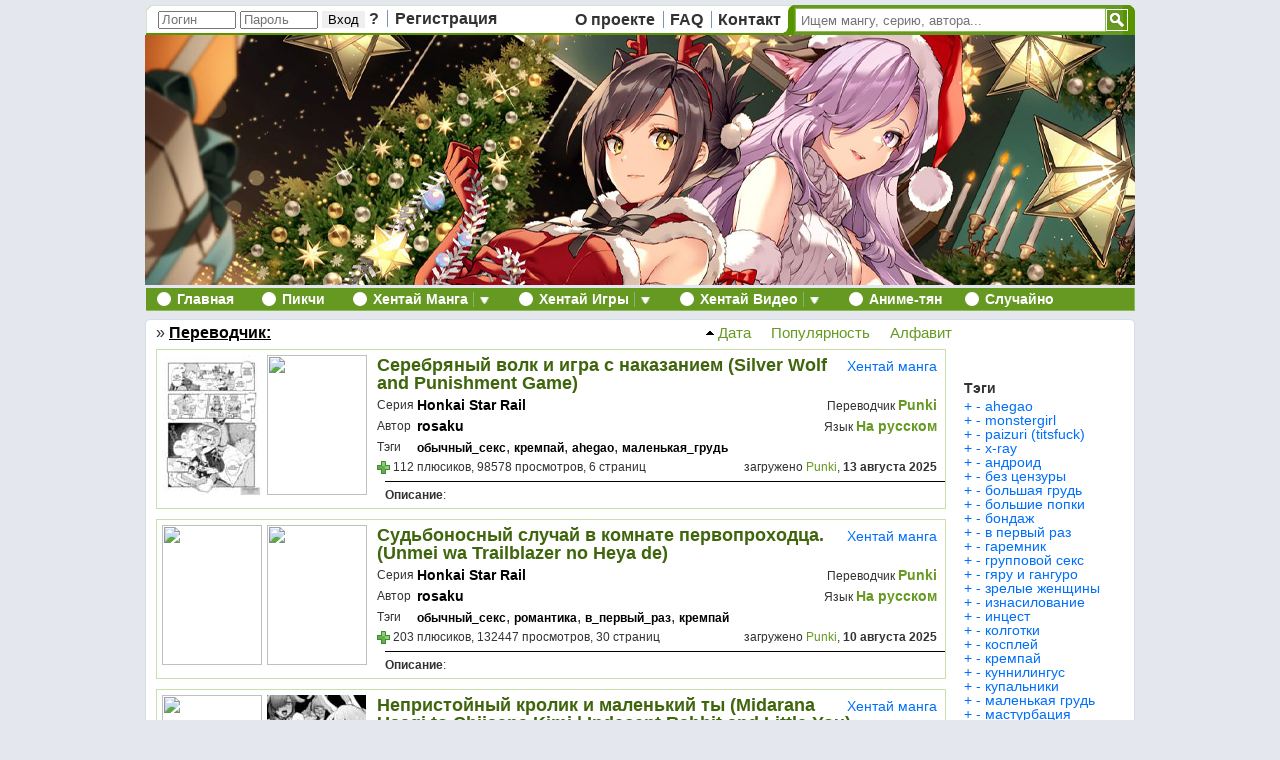

--- FILE ---
content_type: text/html; charset=UTF-8
request_url: https://xxxxx.hentaichan.live/translation/39852/
body_size: 14994
content:
<!doctype html><html><head><meta http-equiv="Content-Type" content="text/html; charset=utf-8" /><meta http-equiv="Content-Type" content="text/html; charset=utf-8" />
<title>Хентай от Punki</title>
<meta name="description" content="хентай манга в перевод от Punki" />
<meta name="keywords" content="перевод, Punki, хентай, hentai" />
<meta name="robots" content="all" />
<meta name="revisit-after" content="1 days" />
<link rel="search" type="application/opensearchdescription+xml" href="https://x8.h-chan.me/engine/opensearch.php" title="Хентай-тян! - большой каталог хентай манга с удобной онлайн читалкой" />
<script type="text/javascript" src="/engine/classes/js/jquery.js"></script>
<script type="text/javascript" src="/engine/classes/js/dialog.js"></script>
<script type="text/javascript" src="/engine/classes/js/effects.js"></script>
<script type="text/javascript" src="/engine/classes/js/menu.js"></script>
<script type="text/javascript" src="/engine/classes/js/dle_ajax.js"></script>
<script type="text/javascript" src="/engine/classes/js/js_edit.js"></script><link rel="icon" type="image/png" href="/favicon.png"><link rel="stylesheet" type="text/css" href="/templates/hentaichan_v2/css/engine5.css" /><script>/*    if(!~document.location.href.indexOf('/h-' + 'chan.me')) {        document.location.href = 'https://h-' + 'chan.me' + window.location.pathname;        window.location = 'https://h-' + 'chan.me' + window.location.pathname;    }*/</script><script>function getUrl(url) {    var parser = document.createElement('a')    parser.href = url    return parser.search}	console.log(document.domain);	if (window!=window.top) {		var newUrl = document.referrer.replace('https://hentai-chan.pro/', 'https://hen-chan.pro/')		console.log(newUrl)		//window.top.location.href = newUrl;		//parent.document.location.href = newUrl		/*		var meta = document.createElement('meta');		meta.httpEquiv = "refresh";		meta.content = "0;" + newUrl;		window.parent.document.getElementsByTagName('head')[0].appendChild(meta);		*/		/*		try {			window.top.location.href = newUrl;		}		catch(e) {			console.log(11, e)		}		*/		var goToNewUrl = "<div style='background:black;opacity:0;position:fixed;width:100%;height: 100%;'></div><div style='font-family:Arial;z-index:111;opacity: 1;font-size: 16px;border: 2px solid #669922;left: 50%;margin-left: -400px;padding:60px;position:fixed;top:450px;background: white;'>Сайт полностью переехал на новый домен <a href='https://hen-chan.pro/' target='_blank'>https://hen-chan.pro/</a> <!--<br><br>Если вы заходите через старый адрес или из поисковика, вот новая ссылка: <br><br><div style='font-size: 20px;'><a target='_blank' href='" + newUrl + "'>" + newUrl + "</a></div>--></div>";		setTimeout(function() {			//$('html').append(goToNewUrl)			var el = document.querySelector('html')			el.insertAdjacentHTML('afterbegin', goToNewUrl);		}, 300)	}</script><script type="text/javascript" src="/templates/hentaichan_v2/js/base1.js"></script>	<link rel="stylesheet" type="text/css" href="/templates/hentaichan_v2/css/styles3.css" />	</head>	<body id="wrap">	<div id="loading-layer" style="display:none"><div id="loading-layer-text">Загрузка. Пожалуйста, подождите...</div></div>
<script language="javascript" type="text/javascript">
<!--
var dle_root       = '/';
var dle_admin      = '';
var dle_login_hash = '';
var dle_group      = 5;
var dle_skin       = 'hentaichan_v2';
var dle_wysiwyg    = 'no';
var quick_wysiwyg  = '0';
var dle_act_lang   = ["Да", "Нет", "Ввод", "Отмена"];
var menu_short     = 'Быстрое редактирование';
var menu_full      = 'Полное редактирование';
var menu_profile   = 'Просмотр профиля';
var menu_send      = 'Отправить сообщение';
var menu_uedit     = 'Админцентр';
var dle_info       = 'Информация';
var dle_confirm    = 'Подтверждение';
var dle_prompt     = 'Ввод информации';
var dle_req_field  = 'Заполните все необходимые поля';
var dle_del_agree  = 'Вы действительно хотите удалить? Данное действие невозможно будет отменить';
var dle_del_news   = 'Удалить новость';
var allow_dle_delete_news   = false;
var dle_search_delay   = false;
var dle_search_value   = '';
$(function(){
	FastSearch();
});//-->
</script>	

<script type="text/javascript" src="/templates/hentaichan_v2/js/hover.js"></script>

<div id="top" style="margin-left:1px;">
	<div id="top_user" style="width: 400px;">
						   <div style='margin-top:-1px;'>
               <form method="post" action=''>
               	 <input name="login" type="hidden" id="login" value="submit" />
	 			 <input name="login_name" type="text" class="a_field" style="width:70px;height:12px;" placeholder="Логин" />
  				 <input name="login_password" type="password" class="a_field" style="width:70px;height:12px;" placeholder="Пароль" />
				<input onclick="submit();" name="image" type="submit" style="border:0px solid red;" value="Вход" />
				 <a class="bordr" href="https://x8.h-chan.me/index.php?do=lostpassword" title="Забыли пароль?">?</a>
				 <a href="https://x8.h-chan.me/index.php?do=register" style="margin-left:-3px;">Регистрация</a>
               </form>
               </div>
		</div>
	<div id="top_site" style="width: 219px;">
		<a class="bordr" href="/about" title="О проекте Хентай-тян!">О проекте</a><a class="bordr" href="/faq">FAQ</a><a href="/contact" title="Связатся с администрацией Хентай-тян!" style="margin-right:-4px;">Контакт</a>
	</div>
	<div id="top_search" style="width:324px;">
            <form method="get" action='/' id="search" style="width:324px;">
                <input type="hidden" name="do" value="search" />
                <input type="hidden" name="subaction" value="search" />
       			<input id='story' name='story' type='text' class='query' style="width:302px;" placeholder='Ищем мангу, серию, автора...' />
            </form>
	</div>
	<div id="top_rss" style="width:29px;">
		<img alt="Submit Search" id="search_button" onclick="javascript:getElementById('search').submit();" onmouseover="javascript:this.style.background='#6396be';" onmouseout="javascript:this.style.background='#0086bb';" src="/templates/hentaichan_v2/images/search.gif" />
	</div>
</div>

<style>
.azivdp {width:989px;overflow-x:hidden;margin-left:1px;}

.circ {
    width: 14px;
    height: 14px;
    border-radius: 50%;
    background: white;
    margin-top: 4px;
    float: left;
}
</style>
<div class="gasdsp"><a href="/">
<img src="/templates/hentaichan_v2/images/990X250_ny.jpg" />
</a></div>
<!--<div id="top_banner" style="margin-left:1px;"><a href="/"><img src="/templates/hentaichan_v2/images/header3.jpg" /></a></div>-->

<div id="navigator" style="margin-left:1px;">
	<ul class="main_set">
		<li class="r_border">
            <div class="circ"></div>
			<a href="/">Главная</a>
		</li>
		<li class="r_border">
			<div class="with_arrow">
			<div class="circ"></div><a href="/img/" id="images_link">Пикчи</a>
			</div>
			<div id="images_drop" class="navigator_menu" style="display:none">
				<ul>
					<li><a href="/img/">Все пикчи&hellip;</a></li>
					<li class="menu_divider">&nbsp;</li>
					<li><a href="/img/">Анимированные</a></li>
					<li><a href="/img/">Юмор</a></li>
					<li><a href="/img/">Японки лайф</a></li>
					<li><a href="/img/">H-cosplay</a></li>
					<li><a href="/img/">Пляж бикини</a></li>
					<li><a href="/img/">3d </a></li>
					<li><a href="/img/">Нэки</a></li>
				</ul>
			</div>
		</li>
		<li class="r_border">
			<div class="with_arrow">
			<div class="circ"></div><a href="/manga" id="manga_link" title="хентай манга бесплатно">Хентай Манга</a><a href="" class="global_menu_arrow" onclick="return optional_drop_down_menu(this, ge('manga_link'), ge('manga_drop'), event);">&nbsp;&nbsp;&nbsp;</a>
			</div>
			<div id="manga_drop" class="navigator_menu" style="display: none">
				<ul>
					<li><a href="/manga">Новинки!</a></li>
					<li class="menu_divider">&nbsp;</li>
					<li><a href="/manga&n=abcasc"><b>по...</b> алфавиту</a></li>
					<li><a href="/series/"><b>по...</b> сериям</a></li>
					<li><a href="/mangaka/"><b>по...</b> авторам</a></li>
					<li><a href="/translation/"><b>по...</b> переводчикам</a></li>
					<li class="menu_divider">&nbsp;</li>
					<li><a href="/mostfavorites&sort=manga" title="Самая популярная хентай манга"><b>по...</b> популярности</a></li>
					<li><a href="/mostdownloads&sort=manga" title="Самая скачиваемая хентай манга"><b>по...</b> скачиваниям</a></li>
					<li><a href="/mostviews&sort=manga" title="Самая просматриваемая хентай манга"><b>по...</b> просмотрам</a></li>
					<li class="menu_divider">&nbsp;</li>
					<li><a href="/manga/random" title="случайная хентай манга">Случайная манга</a></li>
				</ul>
			</div>
		</li>
		<li class="r_border">
			<div class="with_arrow">
			<div class="circ"></div><a href="/games/" id="games_link" title="хентай игры бесплатно">Хентай Игры</a><a href="/games/" class="global_menu_arrow" onclick="return optional_drop_down_menu(this, ge('games_link'), ge('games_drop'), event);">&nbsp;&nbsp;&nbsp;</a>
			</div>
			<div id="games_drop" class="navigator_menu" style="display: none">
				<ul>
					<li><a href="/games/new" title="Новинки хентай игр">Новинки!</a></li>
					<li class="menu_divider">&nbsp;</li>
					<li><a href="/games/vn" title="Хентайные визуальные новеллы ">Визуальные новеллы</a></li>
					<li><a href="/games/flash" title="Хентайные флеш игры">Flash хентай игры</a></li>
					<li class="menu_divider">&nbsp;</li>
					<li><a href="/mostfavorites&sort=games" title="Самые популярные хентай игры"><b>по...</b> популярности</a></li>
					<li><a href="/mostdownloads&sort=games" title="Самые скачиваемые хентай игры"><b>по...</b> скачиваниям</a></li>
					<li><a href="/mostviews&sort=games" title="Самые просматриваемые хентай игры"><b>по...</b> просмотрам</a></li>
					<li class="menu_divider">&nbsp;</li>
					<li><a href="/games/random" title="случайные хентай игры">Случайные игры</a></li>
				</ul>
			</div>
		</li>
		<li class="r_border">
			<div class="with_arrow">
			<div class="circ"></div><a href="/video/" id="videos_link" title="хентай видео">Хентай Видео</a><a href="/video/" class="global_menu_arrow" onclick="return optional_drop_down_menu(this, ge('videos_link'), ge('videos_drop'), event);">&nbsp;&nbsp;&nbsp;</a>
			</div>
			<div id="videos_drop" class="navigator_menu" style="display: none">
				<ul>
					<li><a href="/video/new" title="Новинки хентай видео">Новинки!</a></li>
					<li class="menu_divider">&nbsp;</li>
					<li><a href="/video/hentai" title="Хентай аниме видео">Аниме хентай</a></li>
					<li><a href="/video/cosplay" title="Хентай (h-cosplay) косплей видео">Хентайный косплей</a></li>
					<li><a href="/video/crazyshow" title="Сумашедшие японские шоу">Японские эро шоу</a></li>
					<li class="menu_divider">&nbsp;</li>
					<li><a href="/mostfavorites&sort=video" title="Самое популярное хентай видео"><b>по...</b> популярности</a></li>
					<li><a href="/mostviews&sort=video" title="Самое просматриваемое хентай видео"><b>по...</b> просмотрам</a></li>
					<li class="menu_divider">&nbsp;</li>
					<li><a href="/video/random" title="случайное хентай видео">Случайное видео</a></li>
				</ul>
			</div>
		</li>
		<li class="r_border">
			<div class="with_arrow"  style='margin-right:-5px;'>
			<div class="circ"></div><a rel='nofollow' href="https://anime-chan.me/" id="forums_link">Аниме-тян</a>
			</div>
		</li>
		<li >
			<div class="circ"></div><a href="/random/">Случайно</a>
		</li>
	</ul>
</div>


<div class="main_fon">





﻿

<ul id="top_left">
				<li>
					<a href='/manga/' title=''></a>
				</li> &#187;
				<li>
					<a href='' title='Переводчик: '>Переводчик: </a>
				</li>
</ul>
<ul id="top_right">
	<div id="sort_by" style="font-size:15px;"><a rel='nofollow' href='?n=dateasc' style="text-decoration:none;"><img src='/templates/hentaichan_v2/images/sort2.gif' title='Сортировка по дате' /> Дата</a>&nbsp;&nbsp;<a rel='nofollow' href='?n=favdesc' style="text-decoration:none;">&nbsp;&nbsp; Популярность</a>&nbsp;&nbsp;<a rel='nofollow' href='?n=abcasc' style="text-decoration:none;">&nbsp;&nbsp; Алфавит</a></div>
	<div id="sort_container"></div>
</ul>














<div id="content">

		
		
        
        
			<link rel="stylesheet" type="text/css" href="/templates/hentaichan_v2/css/category.css" />
			﻿<div class="content_row" title="Серебряный волк и игра с наказанием">
	<div class="manga_images">
    	<a href="/manga/53424-serebryanyy-volk-i-igra-s-nakazaniem.html">
		<img
			src="https://img4.imgschan.xyz/manganew_thumbs/s/1755112499_serebryanyy-volk-i-igra-s-nakazaniem/1.jpg"
			style="display: inline"
        /><img 
			src="https://img4.imgschan.xyz
/manganew_thumbs/s/1755112499_serebryanyy-volk-i-igra-s-nakazaniem/4.jpg"
			style="display: inline"
		/>
        </a>
	</div>
	<div class="manga_row1">
       	<div style="float:right;font-size:14px;margin-left:5px;margin-top:3px;"><a href="Punki&sort=manga" style="color:#006ffa;" rel="nofollow" title="Выбрать только хентай мангу">Хентай манга</a></div>
		<h2><a href="/manga/53424-serebryanyy-volk-i-igra-s-nakazaniem.html" title="Серебряный волк и игра с наказанием" class="title_link">Серебряный волк и игра с наказанием (Silver Wolf and Punishment Game)</a></h2>
	</div>
	<div class="manga_row2">
		<div class="item">Серия</div>
		<div class="row3_left">
			<div class="item2">
				<h3 class="original work"><a href="/series/46698/" title="хентай Honkai Star Rail">Honkai Star Rail</a></h3>
			</div>
		</div>
		<div class="row3_right">
        	<span class="english">
			Переводчик
            ﻿<a href='/translation/39852/' title='Punki '>Punki</a><a href='/translation/' title=' '></a>		 
            
            </span>
        </div>
	</div>
	<div class="manga_row3">
		<div class="item">Автор</div>
		<div class="row3_left">
			<div class="item2">
            	<h3 class="item2">﻿<a href='/mangaka/53396/' title='rosaku хентай'>rosaku</a><a href='/mangaka/' title=' хентай'></a></h3>
			</div>
		</div>
		<div class="row3_right">
			<span class="russian">Язык <a href="/lang/На русском" title="На русском хентай" >На русском</a></span>
		</div>
	</div>
	<div class="manga_row3">
		<div class="item">Тэги</div>
		<div class="row3_left" style='width:520px;'>
			<div class="item4">
            	<div class="genre"><a href='/tags/обычный_секс'>обычный_секс</a>, <a href='/tags/кремпай'>кремпай</a>, <a href='/tags/ahegao'>ahegao</a>, <a href='/tags/маленькая_грудь'>маленькая_грудь</a></div>	 
			</div>
		</div>
	</div>
	<div class="manga_row4">
		<div class="row4_left">
        	<div style="float:left"><span id="ratig-layer-53424" style=""><a rel="nofollow" style="text-decoration:none;" href="#" class="fav_plus" onclick="dleRate('6', '53424'); return false;" title="Эта манга мне понравилась!"><img src="/templates/hentaichan_v2/images/plusplus.png" /></a>&nbsp;</span></div>
			112 плюсиков, 98578 просмотров, 6 страниц
		</div>
		<div class="row4_right">
			загружено <a href="/user/Punki"> Punki</a>, <b>13 августа 2025</b>
		</div>
	</div>
	<div class="line_break"></div>
	<div class="tags">    	
		<b>Описание</b>: 
    </div>
</div>	 
<div class="content_row" title="Судьбоносный случай в комнате первопроходца.">
	<div class="manga_images">
    	<a href="/manga/53397-sudbonosnyy-sluchay-v-komnate-pervoprohodca.html">
		<img
			src="https://img4.imgschan.xyz/manganew_thumbs/s/1754854302_sudbonosnyy-sluchay-v-komnate-pervoprohodca./_001.jpg"
			style="display: inline"
        /><img 
			src="https://img4.imgschan.xyz
/manganew_thumbs/s/1754854302_sudbonosnyy-sluchay-v-komnate-pervoprohodca./_017.jpg"
			style="display: inline"
		/>
        </a>
	</div>
	<div class="manga_row1">
       	<div style="float:right;font-size:14px;margin-left:5px;margin-top:3px;"><a href="Punki&sort=manga" style="color:#006ffa;" rel="nofollow" title="Выбрать только хентай мангу">Хентай манга</a></div>
		<h2><a href="/manga/53397-sudbonosnyy-sluchay-v-komnate-pervoprohodca.html" title="Судьбоносный случай в комнате первопроходца." class="title_link">Судьбоносный случай в комнате первопроходца. (Unmei wa Trailblazer no Heya de)</a></h2>
	</div>
	<div class="manga_row2">
		<div class="item">Серия</div>
		<div class="row3_left">
			<div class="item2">
				<h3 class="original work"><a href="/series/46698/" title="хентай Honkai Star Rail">Honkai Star Rail</a></h3>
			</div>
		</div>
		<div class="row3_right">
        	<span class="english">
			Переводчик
            ﻿<a href='/translation/39852/' title='Punki '>Punki</a><a href='/translation/' title=' '></a>		 
            
            </span>
        </div>
	</div>
	<div class="manga_row3">
		<div class="item">Автор</div>
		<div class="row3_left">
			<div class="item2">
            	<h3 class="item2">﻿<a href='/mangaka/53396/' title='rosaku хентай'>rosaku</a><a href='/mangaka/' title=' хентай'></a></h3>
			</div>
		</div>
		<div class="row3_right">
			<span class="russian">Язык <a href="/lang/На русском" title="На русском хентай" >На русском</a></span>
		</div>
	</div>
	<div class="manga_row3">
		<div class="item">Тэги</div>
		<div class="row3_left" style='width:520px;'>
			<div class="item4">
            	<div class="genre"><a href='/tags/обычный_секс'>обычный_секс</a>, <a href='/tags/романтика'>романтика</a>, <a href='/tags/в_первый_раз'>в_первый_раз</a>, <a href='/tags/кремпай'>кремпай</a></div>	 
			</div>
		</div>
	</div>
	<div class="manga_row4">
		<div class="row4_left">
        	<div style="float:left"><span id="ratig-layer-53397" style=""><a rel="nofollow" style="text-decoration:none;" href="#" class="fav_plus" onclick="dleRate('6', '53397'); return false;" title="Эта манга мне понравилась!"><img src="/templates/hentaichan_v2/images/plusplus.png" /></a>&nbsp;</span></div>
			203 плюсиков, 132447 просмотров, 30 страниц
		</div>
		<div class="row4_right">
			загружено <a href="/user/Punki"> Punki</a>, <b>10 августа 2025</b>
		</div>
	</div>
	<div class="line_break"></div>
	<div class="tags">    	
		<b>Описание</b>: 
    </div>
</div>	 
<div class="content_row" title="Непристойный кролик и маленький ты">
	<div class="manga_images">
    	<a href="/manga/52037-nepristoynyy-krolik-i-malenkiy-ty.html">
		<img
			src="https://img4.imgschan.xyz/manganew_thumbs/n/1741026452_nepristoynyy-krolik-i-malenkiy-ty/000.jpg"
			style="display: inline"
        /><img 
			src="https://img4.imgschan.xyz/manganew_thumbs/n/1741026452_nepristoynyy-krolik-i-malenkiy-ty/012.jpg"
			style="display: inline"
		/>
        </a>
	</div>
	<div class="manga_row1">
       	<div style="float:right;font-size:14px;margin-left:5px;margin-top:3px;"><a href="Punki&sort=manga" style="color:#006ffa;" rel="nofollow" title="Выбрать только хентай мангу">Хентай манга</a></div>
		<h2><a href="/manga/52037-nepristoynyy-krolik-i-malenkiy-ty.html" title="Непристойный кролик и маленький ты" class="title_link">Непристойный кролик и маленький ты (Midarana Usagi to Chiisana Kimi &#124; Indecent Rabbit and Little You)</a></h2>
	</div>
	<div class="manga_row2">
		<div class="item">Серия</div>
		<div class="row3_left">
			<div class="item2">
				<h3 class="original work"><a href="/series/69/" title="хентай Оригинальные работы">Оригинальные работы</a></h3>
			</div>
		</div>
		<div class="row3_right">
        	<span class="english">
			Переводчик
            ﻿<a href='/translation/39852/' title='Punki '>Punki</a><a href='/translation/' title=' '></a>		 
            
            </span>
        </div>
	</div>
	<div class="manga_row3">
		<div class="item">Автор</div>
		<div class="row3_left">
			<div class="item2">
            	<h3 class="item2">﻿<a href='/mangaka/52036/' title='Sasaki Kazuyuki хентай'>Sasaki Kazuyuki</a><a href='/mangaka/' title=' хентай'></a></h3>
			</div>
		</div>
		<div class="row3_right">
			<span class="russian">Язык <a href="/lang/На русском" title="На русском хентай" >На русском</a></span>
		</div>
	</div>
	<div class="manga_row3">
		<div class="item">Тэги</div>
		<div class="row3_left" style='width:520px;'>
			<div class="item4">
            	<div class="genre"><a href='/tags/большая_грудь'>большая_грудь</a>, <a href='/tags/большие_попки'>большие_попки</a>, <a href='/tags/романтика'>романтика</a>, <a href='/tags/школьницы'>школьницы</a>, <a href='/tags/школьники'>школьники</a>, <a href='/tags/школьная_форма'>школьная_форма</a>, <a href='/tags/чулки'>чулки</a>, <a href='/tags/фемдом'>фемдом</a>, <a href='/tags/кремпай'>кремпай</a>, <a href='/tags/monstergirl'>monstergirl</a></div>	 
			</div>
		</div>
	</div>
	<div class="manga_row4">
		<div class="row4_left">
        	<div style="float:left"><span id="ratig-layer-52037" style=""><a rel="nofollow" style="text-decoration:none;" href="#" class="fav_plus" onclick="dleRate('6', '52037'); return false;" title="Эта манга мне понравилась!"><img src="/templates/hentaichan_v2/images/plusplus.png" /></a>&nbsp;</span></div>
			619 плюсиков, 252763 просмотров, 23 страниц
		</div>
		<div class="row4_right">
			загружено <a href="/user/Punki"> Punki</a>, <b>03 марта 2025</b>
		</div>
	</div>
	<div class="line_break"></div>
	<div class="tags">    	
		<b>Описание</b>: 
    </div>
</div>	 
<div class="content_row" title="Специальное закулисное обслуживание от старшей горничной Рины.">
	<div class="manga_images">
    	<a href="/manga/51899-specialnoe-zakulisnoe-obsluzhivanie-ot-starshey-gornichnoy-riny.html">
		<img
			src="https://img4.imgschan.xyz/manganew_thumbs/s/1739802423_specialnoe-zakulisnoe-obsluzhivanie-ot-starshey-gornichnoy-riny./_001.jpg"
			style="display: inline"
        /><img 
			src="https://img4.imgschan.xyz
/manganew_thumbs/s/1739802423_specialnoe-zakulisnoe-obsluzhivanie-ot-starshey-gornichnoy-riny./_019.jpg"
			style="display: inline"
		/>
        </a>
	</div>
	<div class="manga_row1">
       	<div style="float:right;font-size:14px;margin-left:5px;margin-top:3px;"><a href="Punki&sort=manga" style="color:#006ffa;" rel="nofollow" title="Выбрать только хентай мангу">Хентай манга</a></div>
		<h2><a href="/manga/51899-specialnoe-zakulisnoe-obsluzhivanie-ot-starshey-gornichnoy-riny.html" title="Специальное закулисное обслуживание от старшей горничной Рины." class="title_link">Специальное закулисное обслуживание от старшей горничной Рины. (Maid-chou Rina no Tokubetsu Ura Service)</a></h2>
	</div>
	<div class="manga_row2">
		<div class="item">Серия</div>
		<div class="row3_left">
			<div class="item2">
				<h3 class="original work"><a href="/series/51320/" title="хентай Zenless Zone Zero">Zenless Zone Zero</a></h3>
			</div>
		</div>
		<div class="row3_right">
        	<span class="english">
			Переводчик
            ﻿<a href='/translation/39852/' title='Punki '>Punki</a><a href='/translation/' title=' '></a>		 
            
            </span>
        </div>
	</div>
	<div class="manga_row3">
		<div class="item">Автор</div>
		<div class="row3_left">
			<div class="item2">
            	<h3 class="item2">﻿<a href='/mangaka/40018/' title='Tobimura хентай'>Tobimura</a><a href='/mangaka/' title=' хентай'></a></h3>
			</div>
		</div>
		<div class="row3_right">
			<span class="russian">Язык <a href="/lang/На русском" title="На русском хентай" >На русском</a></span>
		</div>
	</div>
	<div class="manga_row3">
		<div class="item">Тэги</div>
		<div class="row3_left" style='width:520px;'>
			<div class="item4">
            	<div class="genre"><a href='/tags/paizuri_(titsfuck)'>paizuri_(titsfuck)</a>, <a href='/tags/кремпай'>кремпай</a>, <a href='/tags/большая_грудь'>большая_грудь</a>, <a href='/tags/обычный_секс'>обычный_секс</a></div>	 
			</div>
		</div>
	</div>
	<div class="manga_row4">
		<div class="row4_left">
        	<div style="float:left"><span id="ratig-layer-51899" style=""><a rel="nofollow" style="text-decoration:none;" href="#" class="fav_plus" onclick="dleRate('6', '51899'); return false;" title="Эта манга мне понравилась!"><img src="/templates/hentaichan_v2/images/plusplus.png" /></a>&nbsp;</span></div>
			367 плюсиков, 69194 просмотров, 36 страниц
		</div>
		<div class="row4_right">
			загружено <a href="/user/Punki"> Punki</a>, <b>17 февраля 2025</b>
		</div>
	</div>
	<div class="line_break"></div>
	<div class="tags">    	
		<b>Описание</b>: 
    </div>
</div>	 
<div class="content_row" title="Кроличьи Разборки">
	<div class="manga_images">
    	<a href="/manga/51648-krolichi-razborki.html">
		<img
			src="https://img4.imgschan.xyz/manganew_thumbs/k/1737487509_krolichi-razborki/001.jpg"
			style="display: inline"
        /><img 
			src="https://img4.imgschan.xyz
/manganew_thumbs/k/1737487509_krolichi-razborki/027.jpg"
			style="display: inline"
		/>
        </a>
	</div>
	<div class="manga_row1">
       	<div style="float:right;font-size:14px;margin-left:5px;margin-top:3px;"><a href="Punki&sort=manga" style="color:#006ffa;" rel="nofollow" title="Выбрать только хентай мангу">Хентай манга</a></div>
		<h2><a href="/manga/51648-krolichi-razborki.html" title="Кроличьи Разборки" class="title_link">Кроличьи Разборки (BUNNIES SHOWDOWN)</a></h2>
	</div>
	<div class="manga_row2">
		<div class="item">Серия</div>
		<div class="row3_left">
			<div class="item2">
				<h3 class="original work"><a href="/series/45108/" title="хентай Goddess of Victory: Nikke">Goddess of Victory: Nikke</a></h3>
			</div>
		</div>
		<div class="row3_right">
        	<span class="english">
			Переводчик
            ﻿<a href='/translation/39852/' title='Punki '>Punki</a><a href='/translation/' title=' '></a>		 
            
            </span>
        </div>
	</div>
	<div class="manga_row3">
		<div class="item">Автор</div>
		<div class="row3_left">
			<div class="item2">
            	<h3 class="item2">﻿<a href='/mangaka/37427/' title='Amano Don (nodame) хентай'>Amano Don (nodame)</a><a href='/mangaka/' title=' хентай'></a></h3>
			</div>
		</div>
		<div class="row3_right">
			<span class="russian">Язык <a href="/lang/На русском" title="На русском хентай" >На русском</a></span>
		</div>
	</div>
	<div class="manga_row3">
		<div class="item">Тэги</div>
		<div class="row3_left" style='width:520px;'>
			<div class="item4">
            	<div class="genre"><a href='/tags/большая_грудь'>большая_грудь</a>, <a href='/tags/большие_попки'>большие_попки</a>, <a href='/tags/темнокожие'>темнокожие</a>, <a href='/tags/гяру_и_гангуро'>гяру_и_гангуро</a>, <a href='/tags/колготки'>колготки</a>, <a href='/tags/групповой_секс'>групповой_секс</a>, <a href='/tags/кремпай'>кремпай</a>, <a href='/tags/гаремник'>гаремник</a>, <a href='/tags/paizuri_(titsfuck)'>paizuri_(titsfuck)</a></div>	 
			</div>
		</div>
	</div>
	<div class="manga_row4">
		<div class="row4_left">
        	<div style="float:left"><span id="ratig-layer-51648" style=""><a rel="nofollow" style="text-decoration:none;" href="#" class="fav_plus" onclick="dleRate('6', '51648'); return false;" title="Эта манга мне понравилась!"><img src="/templates/hentaichan_v2/images/plusplus.png" /></a>&nbsp;</span></div>
			668 плюсиков, 98275 просмотров, 52 страниц
		</div>
		<div class="row4_right">
			загружено <a href="/user/Punki"> Punki</a>, <b>21 января 2025</b>
		</div>
	</div>
	<div class="line_break"></div>
	<div class="tags">    	
		<b>Описание</b>: 
    </div>
</div>	 
<div class="content_row" title="Моя повседневная жизнь стримера">
	<div class="manga_images">
    	<a href="/manga/51570-moya-povsednevnaya-zhizn-strimera.html">
		<img
			src="https://img4.imgschan.xyz/manganew_thumbs/m/1736873498_moya-povsednevnaya-zhizn-strimera/1.jpg"
			style="display: inline"
        /><img 
			src="https://img4.imgschan.xyz
/manganew_thumbs/m/1736873498_moya-povsednevnaya-zhizn-strimera/10.jpg"
			style="display: inline"
		/>
        </a>
	</div>
	<div class="manga_row1">
       	<div style="float:right;font-size:14px;margin-left:5px;margin-top:3px;"><a href="Punki&sort=manga" style="color:#006ffa;" rel="nofollow" title="Выбрать только хентай мангу">Хентай манга</a></div>
		<h2><a href="/manga/51570-moya-povsednevnaya-zhizn-strimera.html" title="Моя повседневная жизнь стримера" class="title_link">Моя повседневная жизнь стримера (My Daily Life As a Streame)</a></h2>
	</div>
	<div class="manga_row2">
		<div class="item">Серия</div>
		<div class="row3_left">
			<div class="item2">
				<h3 class="original work"><a href="/series/34013/" title="хентай Hololive">Hololive</a></h3>
			</div>
		</div>
		<div class="row3_right">
        	<span class="english">
			Переводчик
            ﻿<a href='/translation/39852/' title='Punki '>Punki</a><a href='/translation/' title=' '></a>		 
            
            </span>
        </div>
	</div>
	<div class="manga_row3">
		<div class="item">Автор</div>
		<div class="row3_left">
			<div class="item2">
            	<h3 class="item2">﻿<a href='/mangaka/51569/' title='Byeon Dha хентай'>Byeon Dha</a><a href='/mangaka/' title=' хентай'></a></h3>
			</div>
		</div>
		<div class="row3_right">
			<span class="russian">Язык <a href="/lang/На русском" title="На русском хентай" >На русском</a></span>
		</div>
	</div>
	<div class="manga_row3">
		<div class="item">Тэги</div>
		<div class="row3_left" style='width:520px;'>
			<div class="item4">
            	<div class="genre"><a href='/tags/большая_грудь'>большая_грудь</a>, <a href='/tags/большие_попки'>большие_попки</a>, <a href='/tags/инцест'>инцест</a>, <a href='/tags/сестра'>сестра</a>, <a href='/tags/без_цензуры'>без_цензуры</a></div>	 
			</div>
		</div>
	</div>
	<div class="manga_row4">
		<div class="row4_left">
        	<div style="float:left"><span id="ratig-layer-51570" style=""><a rel="nofollow" style="text-decoration:none;" href="#" class="fav_plus" onclick="dleRate('6', '51570'); return false;" title="Эта манга мне понравилась!"><img src="/templates/hentaichan_v2/images/plusplus.png" /></a>&nbsp;</span></div>
			478 плюсиков, 78215 просмотров, 18 страниц
		</div>
		<div class="row4_right">
			загружено <a href="/user/Punki"> Punki</a>, <b>14 января 2025</b>
		</div>
	</div>
	<div class="line_break"></div>
	<div class="tags">    	
		<b>Описание</b>: 
    </div>
</div>	 
<div class="content_row" title="Встреча с командиром - Эпизод с Скарлет">
	<div class="manga_images">
    	<a href="/manga/50689-vstrecha-s-komandirom-epizod-s-skarlet.html">
		<img
			src="https://img4.imgschan.xyz/manganew_thumbs/v/1728766715_vstrecha-s-komandirom/1.jpg"
			style="display: inline"
        /><img 
			src="https://img4.imgschan.xyz/manganew_thumbs/v/1728766715_vstrecha-s-komandirom/16_16.jpg"
			style="display: inline"
		/>
        </a>
	</div>
	<div class="manga_row1">
       	<div style="float:right;font-size:14px;margin-left:5px;margin-top:3px;"><a href="Punki&sort=manga" style="color:#006ffa;" rel="nofollow" title="Выбрать только хентай мангу">Хентай манга</a></div>
		<h2><a href="/manga/50689-vstrecha-s-komandirom-epizod-s-skarlet.html" title="Встреча с командиром - Эпизод с Скарлет" class="title_link">Встреча с командиром - Эпизод с Скарлет (Shikikan to Mendansuru)</a></h2>
	</div>
	<div class="manga_row2">
		<div class="item">Серия</div>
		<div class="row3_left">
			<div class="item2">
				<h3 class="original work"><a href="/series/45108/" title="хентай Goddess of Victory: Nikke">Goddess of Victory: Nikke</a></h3>
			</div>
		</div>
		<div class="row3_right">
        	<span class="english">
			Переводчик
            ﻿<a href='/translation/39852/' title='Punki '>Punki</a><a href='/translation/' title=' '></a>		 
            
            </span>
        </div>
	</div>
	<div class="manga_row3">
		<div class="item">Автор</div>
		<div class="row3_left">
			<div class="item2">
            	<h3 class="item2">﻿<a href='/mangaka/48141/' title='NR хентай'>NR</a><a href='/mangaka/' title=' хентай'></a></h3>
			</div>
		</div>
		<div class="row3_right">
			<span class="russian">Язык <a href="/lang/На русском" title="На русском хентай" >На русском</a></span>
		</div>
	</div>
	<div class="manga_row3">
		<div class="item">Тэги</div>
		<div class="row3_left" style='width:520px;'>
			<div class="item4">
            	<div class="genre"><a href='/tags/большая_грудь'>большая_грудь</a>, <a href='/tags/кремпай'>кремпай</a>, <a href='/tags/колготки'>колготки</a>, <a href='/tags/большие_попки'>большие_попки</a>, <a href='/tags/ahegao'>ahegao</a></div>	 
			</div>
		</div>
	</div>
	<div class="manga_row4">
		<div class="row4_left">
        	<div style="float:left"><span id="ratig-layer-50689" style=""><a rel="nofollow" style="text-decoration:none;" href="#" class="fav_plus" onclick="dleRate('6', '50689'); return false;" title="Эта манга мне понравилась!"><img src="/templates/hentaichan_v2/images/plusplus.png" /></a>&nbsp;</span></div>
			350 плюсиков, 49444 просмотров, 29 страниц
		</div>
		<div class="row4_right">
			загружено <a href="/user/Punki"> Punki</a>, <b>12 октября 2024</b>
		</div>
	</div>
	<div class="line_break"></div>
	<div class="tags">    	
		<b>Описание</b>: 
    </div>
</div>	 
<div class="content_row" title="СЧАСТЛИВЫЙ СЛУЧАЙ">
	<div class="manga_images">
    	<a href="/manga/50456-schastlivyy-sluchay.html">
		<img
			src="https://img4.imgschan.xyz/manganew_thumbs/l/1725826308_lucky-charge/001.jpg"
			style="display: inline"
        /><img 
			src="https://img4.imgschan.xyz
/manganew_thumbs/l/1725826308_lucky-charge/012.jpg"
			style="display: inline"
		/>
        </a>
	</div>
	<div class="manga_row1">
       	<div style="float:right;font-size:14px;margin-left:5px;margin-top:3px;"><a href="Punki&sort=manga" style="color:#006ffa;" rel="nofollow" title="Выбрать только хентай мангу">Хентай манга</a></div>
		<h2><a href="/manga/50456-schastlivyy-sluchay.html" title="СЧАСТЛИВЫЙ СЛУЧАЙ" class="title_link">СЧАСТЛИВЫЙ СЛУЧАЙ (LUCKY CHARGE)</a></h2>
	</div>
	<div class="manga_row2">
		<div class="item">Серия</div>
		<div class="row3_left">
			<div class="item2">
				<h3 class="original work"><a href="/series/45108/" title="хентай Goddess of Victory: Nikke">Goddess of Victory: Nikke</a></h3>
			</div>
		</div>
		<div class="row3_right">
        	<span class="english">
			Переводчик
            ﻿<a href='/translation/39852/' title='Punki '>Punki</a><a href='/translation/' title=' '></a>		 
            
            </span>
        </div>
	</div>
	<div class="manga_row3">
		<div class="item">Автор</div>
		<div class="row3_left">
			<div class="item2">
            	<h3 class="item2">﻿<a href='/mangaka/50455/' title='RedDelicious (Sha) хентай'>RedDelicious (Sha)</a><a href='/mangaka/' title=' хентай'></a></h3>
			</div>
		</div>
		<div class="row3_right">
			<span class="russian">Язык <a href="/lang/На русском" title="На русском хентай" >На русском</a></span>
		</div>
	</div>
	<div class="manga_row3">
		<div class="item">Тэги</div>
		<div class="row3_left" style='width:520px;'>
			<div class="item4">
            	<div class="genre"><a href='/tags/темнокожие'>темнокожие</a>, <a href='/tags/большие_попки'>большие_попки</a>, <a href='/tags/большая_грудь'>большая_грудь</a>, <a href='/tags/колготки'>колготки</a></div>	 
			</div>
		</div>
	</div>
	<div class="manga_row4">
		<div class="row4_left">
        	<div style="float:left"><span id="ratig-layer-50456" style=""><a rel="nofollow" style="text-decoration:none;" href="#" class="fav_plus" onclick="dleRate('6', '50456'); return false;" title="Эта манга мне понравилась!"><img src="/templates/hentaichan_v2/images/plusplus.png" /></a>&nbsp;</span></div>
			330 плюсиков, 65047 просмотров, 22 страниц
		</div>
		<div class="row4_right">
			загружено <a href="/user/Punki"> Punki</a>, <b>08 сентября 2024</b>
		</div>
	</div>
	<div class="line_break"></div>
	<div class="tags">    	
		<b>Описание</b>: 
    </div>
</div>	 
<div class="content_row" title="ШОПОГОЛИК">
	<div class="manga_images">
    	<a href="/manga/50238-shopogolik.html">
		<img
			src="https://img4.imgschan.xyz/manganew_thumbs/s/1722973722_shopogolik/001.jpg"
			style="display: inline"
        /><img 
			src="https://img4.imgschan.xyz
/manganew_thumbs/s/1722973722_shopogolik/011.jpg"
			style="display: inline"
		/>
        </a>
	</div>
	<div class="manga_row1">
       	<div style="float:right;font-size:14px;margin-left:5px;margin-top:3px;"><a href="Punki&sort=manga" style="color:#006ffa;" rel="nofollow" title="Выбрать только хентай мангу">Хентай манга</a></div>
		<h2><a href="/manga/50238-shopogolik.html" title="ШОПОГОЛИК" class="title_link">ШОПОГОЛИК (SHOPAHOLIX)</a></h2>
	</div>
	<div class="manga_row2">
		<div class="item">Серия</div>
		<div class="row3_left">
			<div class="item2">
				<h3 class="original work"><a href="/series/45108/" title="хентай Goddess of Victory: Nikke">Goddess of Victory: Nikke</a></h3>
			</div>
		</div>
		<div class="row3_right">
        	<span class="english">
			Переводчик
            ﻿<a href='/translation/39852/' title='Punki '>Punki</a><a href='/translation/' title=' '></a>		 
            
            </span>
        </div>
	</div>
	<div class="manga_row3">
		<div class="item">Автор</div>
		<div class="row3_left">
			<div class="item2">
            	<h3 class="item2">﻿<a href='/mangaka/50237/' title='cuboon хентай'>cuboon</a><a href='/mangaka/' title=' хентай'></a></h3>
			</div>
		</div>
		<div class="row3_right">
			<span class="russian">Язык <a href="/lang/На русском" title="На русском хентай" >На русском</a></span>
		</div>
	</div>
	<div class="manga_row3">
		<div class="item">Тэги</div>
		<div class="row3_left" style='width:520px;'>
			<div class="item4">
            	<div class="genre"><a href='/tags/x-ray'>x-ray</a>, <a href='/tags/секс_игрушки'>секс_игрушки</a>, <a href='/tags/большая_грудь'>большая_грудь</a>, <a href='/tags/гяру_и_гангуро'>гяру_и_гангуро</a>, <a href='/tags/бондаж'>бондаж</a>, <a href='/tags/школьная_форма'>школьная_форма</a></div>	 
			</div>
		</div>
	</div>
	<div class="manga_row4">
		<div class="row4_left">
        	<div style="float:left"><span id="ratig-layer-50238" style=""><a rel="nofollow" style="text-decoration:none;" href="#" class="fav_plus" onclick="dleRate('6', '50238'); return false;" title="Эта манга мне понравилась!"><img src="/templates/hentaichan_v2/images/plusplus.png" /></a>&nbsp;</span></div>
			334 плюсиков, 93791 просмотров, 19 страниц
		</div>
		<div class="row4_right">
			загружено <a href="/user/Punki"> Punki</a>, <b>06 августа 2024</b>
		</div>
	</div>
	<div class="line_break"></div>
	<div class="tags">    	
		<b>Описание</b>: 
    </div>
</div>	 
<div class="content_row" title="МенгеЛион ~ с освежающей основой из куриного бульона~">
	<div class="manga_images">
    	<a href="/manga/49208-mengelion-s-osvezhayuschey-osnovoy-iz-kurinogo-bulona.html">
		<img
			src="https://img4.imgschan.xyz/manganew_thumbs/m/1713637605_mengelion/00.jpg"
			style="display: inline"
        /><img 
			src="https://img4.imgschan.xyz
/manganew_thumbs/m/1713637605_mengelion/13.jpg"
			style="display: inline"
		/>
        </a>
	</div>
	<div class="manga_row1">
       	<div style="float:right;font-size:14px;margin-left:5px;margin-top:3px;"><a href="Punki&sort=manga" style="color:#006ffa;" rel="nofollow" title="Выбрать только хентай мангу">Хентай манга</a></div>
		<h2><a href="/manga/49208-mengelion-s-osvezhayuschey-osnovoy-iz-kurinogo-bulona.html" title="МенгеЛион ~ с освежающей основой из куриного бульона~" class="title_link">МенгеЛион ~ с освежающей основой из куриного бульона~ (MenheLion ~Sappari Tori Paitan Base~)</a></h2>
	</div>
	<div class="manga_row2">
		<div class="item">Серия</div>
		<div class="row3_left">
			<div class="item2">
				<h3 class="original work"><a href="/series/34013/" title="хентай Hololive">Hololive</a></h3>
			</div>
		</div>
		<div class="row3_right">
        	<span class="english">
			Переводчик
            ﻿<a href='/translation/39852/' title='Punki '>Punki</a><a href='/translation/' title=' '></a>		 
            
            </span>
        </div>
	</div>
	<div class="manga_row3">
		<div class="item">Автор</div>
		<div class="row3_left">
			<div class="item2">
            	<h3 class="item2">﻿<a href='/mangaka/49207/' title='Nantoka хентай'>Nantoka</a><a href='/mangaka/' title=' хентай'></a></h3>
			</div>
		</div>
		<div class="row3_right">
			<span class="russian">Язык <a href="/lang/На русском" title="На русском хентай" >На русском</a></span>
		</div>
	</div>
	<div class="manga_row3">
		<div class="item">Тэги</div>
		<div class="row3_left" style='width:520px;'>
			<div class="item4">
            	<div class="genre"><a href='/tags/кремпай'>кремпай</a>, <a href='/tags/большая_грудь'>большая_грудь</a>, <a href='/tags/большие_попки'>большие_попки</a>, <a href='/tags/обычный_секс'>обычный_секс</a></div>	 
			</div>
		</div>
	</div>
	<div class="manga_row4">
		<div class="row4_left">
        	<div style="float:left"><span id="ratig-layer-49208" style=""><a rel="nofollow" style="text-decoration:none;" href="#" class="fav_plus" onclick="dleRate('6', '49208'); return false;" title="Эта манга мне понравилась!"><img src="/templates/hentaichan_v2/images/plusplus.png" /></a>&nbsp;</span></div>
			444 плюсиков, 119991 просмотров, 25 страниц
		</div>
		<div class="row4_right">
			загружено <a href="/user/Punki"> Punki</a>, <b>20 апреля 2024</b>
		</div>
	</div>
	<div class="line_break"></div>
	<div class="tags">    	
		<b>Описание</b>: 
    </div>
</div>	 
<div class="content_row" title="Женские разборки">
	<div class="manga_images">
    	<a href="/manga/48230-zhenskie-razborki.html">
		<img
			src="https://img4.imgschan.xyz/manganew_thumbs/i/1706549206_ikihaji-hummingbird/001.jpg"
			style="display: inline"
        /><img 
			src="https://img4.imgschan.xyz
/manganew_thumbs/i/1706549206_ikihaji-hummingbird/018.jpg"
			style="display: inline"
		/>
        </a>
	</div>
	<div class="manga_row1">
       	<div style="float:right;font-size:14px;margin-left:5px;margin-top:3px;"><a href="Punki&sort=manga" style="color:#006ffa;" rel="nofollow" title="Выбрать только хентай мангу">Хентай манга</a></div>
		<h2><a href="/manga/48230-zhenskie-razborki.html" title="Женские разборки" class="title_link">Женские разборки (Ikihaji Hummingbird)</a></h2>
	</div>
	<div class="manga_row2">
		<div class="item">Серия</div>
		<div class="row3_left">
			<div class="item2">
				<h3 class="original work"><a href="/series/45108/" title="хентай Goddess of Victory: Nikke">Goddess of Victory: Nikke</a></h3>
			</div>
		</div>
		<div class="row3_right">
        	<span class="english">
			Переводчик
            ﻿<a href='/translation/39852/' title='Punki '>Punki</a><a href='/translation/' title=' '></a>		 
            
            </span>
        </div>
	</div>
	<div class="manga_row3">
		<div class="item">Автор</div>
		<div class="row3_left">
			<div class="item2">
            	<h3 class="item2">﻿<a href='/mangaka/37427/' title='Amano Don (nodame) хентай'>Amano Don (nodame)</a><a href='/mangaka/' title=' хентай'></a></h3>
			</div>
		</div>
		<div class="row3_right">
			<span class="russian">Язык <a href="/lang/На русском" title="На русском хентай" >На русском</a></span>
		</div>
	</div>
	<div class="manga_row3">
		<div class="item">Тэги</div>
		<div class="row3_left" style='width:520px;'>
			<div class="item4">
            	<div class="genre"><a href='/tags/большая_грудь'>большая_грудь</a>, <a href='/tags/большие_попки'>большие_попки</a>, <a href='/tags/гяру_и_гангуро'>гяру_и_гангуро</a>, <a href='/tags/колготки'>колготки</a>, <a href='/tags/кремпай'>кремпай</a></div>	 
			</div>
		</div>
	</div>
	<div class="manga_row4">
		<div class="row4_left">
        	<div style="float:left"><span id="ratig-layer-48230" style=""><a rel="nofollow" style="text-decoration:none;" href="#" class="fav_plus" onclick="dleRate('6', '48230'); return false;" title="Эта манга мне понравилась!"><img src="/templates/hentaichan_v2/images/plusplus.png" /></a>&nbsp;</span></div>
			805 плюсиков, 77831 просмотров, 34 страниц
		</div>
		<div class="row4_right">
			загружено <a href="/user/Punki"> Punki</a>, <b>28 января 2024</b>
		</div>
	</div>
	<div class="line_break"></div>
	<div class="tags">    	
		<b>Описание</b>: 
    </div>
</div>	 
<div class="content_row" title="Встреча с командиром: Эпизод с Рапунцель">
	<div class="manga_images">
    	<a href="/manga/48142-vstrecha-s-komandirom-epizod-s-rapuncel.html">
		<img
			src="https://img4.imgschan.xyz/manganew_thumbs/s/1705694598_shikikan-to-mendansuru/1.jpg"
			style="display: inline"
        /><img 
			src="https://img4.imgschan.xyz/manganew_thumbs/s/1705694598_shikikan-to-mendansuru/16.jpg"
			style="display: inline"
		/>
        </a>
	</div>
	<div class="manga_row1">
       	<div style="float:right;font-size:14px;margin-left:5px;margin-top:3px;"><a href="Punki&sort=manga" style="color:#006ffa;" rel="nofollow" title="Выбрать только хентай мангу">Хентай манга</a></div>
		<h2><a href="/manga/48142-vstrecha-s-komandirom-epizod-s-rapuncel.html" title="Встреча с командиром: Эпизод с Рапунцель" class="title_link">Встреча с командиром: Эпизод с Рапунцель (Shikikan to Mendansuru)</a></h2>
	</div>
	<div class="manga_row2">
		<div class="item">Серия</div>
		<div class="row3_left">
			<div class="item2">
				<h3 class="original work"><a href="/series/45108/" title="хентай Goddess of Victory: Nikke">Goddess of Victory: Nikke</a></h3>
			</div>
		</div>
		<div class="row3_right">
        	<span class="english">
			Переводчик
            ﻿<a href='/translation/39852/' title='Punki '>Punki</a><a href='/translation/' title=' '></a>		 
            
            </span>
        </div>
	</div>
	<div class="manga_row3">
		<div class="item">Автор</div>
		<div class="row3_left">
			<div class="item2">
            	<h3 class="item2">﻿<a href='/mangaka/48141/' title='NR хентай'>NR</a><a href='/mangaka/' title=' хентай'></a></h3>
			</div>
		</div>
		<div class="row3_right">
			<span class="russian">Язык <a href="/lang/На русском" title="На русском хентай" >На русском</a></span>
		</div>
	</div>
	<div class="manga_row3">
		<div class="item">Тэги</div>
		<div class="row3_left" style='width:520px;'>
			<div class="item4">
            	<div class="genre"><a href='/tags/большая_грудь'>большая_грудь</a>, <a href='/tags/большие_попки'>большие_попки</a>, <a href='/tags/чулки'>чулки</a>, <a href='/tags/монашки'>монашки</a>, <a href='/tags/зрелые_женщины'>зрелые_женщины</a>, <a href='/tags/кремпай'>кремпай</a>, <a href='/tags/спящие'>спящие</a></div>	 
			</div>
		</div>
	</div>
	<div class="manga_row4">
		<div class="row4_left">
        	<div style="float:left"><span id="ratig-layer-48142" style=""><a rel="nofollow" style="text-decoration:none;" href="#" class="fav_plus" onclick="dleRate('6', '48142'); return false;" title="Эта манга мне понравилась!"><img src="/templates/hentaichan_v2/images/plusplus.png" /></a>&nbsp;</span></div>
			676 плюсиков, 92713 просмотров, 27 страниц
		</div>
		<div class="row4_right">
			загружено <a href="/user/Punki"> Punki</a>, <b>19 января 2024</b>
		</div>
	</div>
	<div class="line_break"></div>
	<div class="tags">    	
		<b>Описание</b>: 
    </div>
</div>	 
<div class="content_row" title="Краска для сплат-зоны!">
	<div class="manga_images">
    	<a href="/manga/48067-kraska-dlya-splat-zony.html">
		<img
			src="https://img4.imgschan.xyz/manganew_thumbs/k/1705172150_kraska-dlya-splat-zony/1.jpg"
			style="display: inline"
        /><img 
			src="https://img4.imgschan.xyz
/manganew_thumbs/k/1705172150_kraska-dlya-splat-zony/9.jpg"
			style="display: inline"
		/>
        </a>
	</div>
	<div class="manga_row1">
       	<div style="float:right;font-size:14px;margin-left:5px;margin-top:3px;"><a href="Punki&sort=manga" style="color:#006ffa;" rel="nofollow" title="Выбрать только хентай мангу">Хентай манга</a></div>
		<h2><a href="/manga/48067-kraska-dlya-splat-zony.html" title="Краска для сплат-зоны!" class="title_link">Краска для сплат-зоны! (Inking up the Splat Zone!)</a></h2>
	</div>
	<div class="manga_row2">
		<div class="item">Серия</div>
		<div class="row3_left">
			<div class="item2">
				<h3 class="original work"><a href="/series/20286/" title="хентай Splatoon">Splatoon</a></h3>
			</div>
		</div>
		<div class="row3_right">
        	<span class="english">
			Переводчик
            ﻿<a href='/translation/39852/' title='Punki '>Punki</a><a href='/translation/' title=' '></a>		 
            
            </span>
        </div>
	</div>
	<div class="manga_row3">
		<div class="item">Автор</div>
		<div class="row3_left">
			<div class="item2">
            	<h3 class="item2">﻿<a href='/mangaka/31297/' title='Nisego хентай'>Nisego</a><a href='/mangaka/' title=' хентай'></a></h3>
			</div>
		</div>
		<div class="row3_right">
			<span class="russian">Язык <a href="/lang/На русском" title="На русском хентай" >На русском</a></span>
		</div>
	</div>
	<div class="manga_row3">
		<div class="item">Тэги</div>
		<div class="row3_left" style='width:520px;'>
			<div class="item4">
            	<div class="genre"><a href='/tags/большая_грудь'>большая_грудь</a>, <a href='/tags/большие_попки'>большие_попки</a>, <a href='/tags/monstergirl'>monstergirl</a>, <a href='/tags/темнокожие'>темнокожие</a>, <a href='/tags/минет'>минет</a>, <a href='/tags/сетакон'>сетакон</a></div>	 
			</div>
		</div>
	</div>
	<div class="manga_row4">
		<div class="row4_left">
        	<div style="float:left"><span id="ratig-layer-48067" style=""><a rel="nofollow" style="text-decoration:none;" href="#" class="fav_plus" onclick="dleRate('6', '48067'); return false;" title="Эта манга мне понравилась!"><img src="/templates/hentaichan_v2/images/plusplus.png" /></a>&nbsp;</span></div>
			164 плюсиков, 56099 просмотров, 16 страниц
		</div>
		<div class="row4_right">
			загружено <a href="/user/Punki"> Punki</a>, <b>13 января 2024</b>
		</div>
	</div>
	<div class="line_break"></div>
	<div class="tags">    	
		<b>Описание</b>: 
    </div>
</div>	 
<div class="content_row" title="Самый большой взрыв!">
	<div class="manga_images">
    	<a href="/manga/47709-samyy-bolshoy-vzryv.html">
		<img
			src="https://img4.imgschan.xyz/manganew_thumbs/t/1702494712_the-biggest-bang/1.jpg"
			style="display: inline"
        /><img 
			src="https://img4.imgschan.xyz
/manganew_thumbs/t/1702494712_the-biggest-bang/15.jpg"
			style="display: inline"
		/>
        </a>
	</div>
	<div class="manga_row1">
       	<div style="float:right;font-size:14px;margin-left:5px;margin-top:3px;"><a href="Punki&sort=manga" style="color:#006ffa;" rel="nofollow" title="Выбрать только хентай мангу">Хентай манга</a></div>
		<h2><a href="/manga/47709-samyy-bolshoy-vzryv.html" title="Самый большой взрыв!" class="title_link">Самый большой взрыв! (The Biggest Bang!)</a></h2>
	</div>
	<div class="manga_row2">
		<div class="item">Серия</div>
		<div class="row3_left">
			<div class="item2">
				<h3 class="original work"><a href="/series/34013/" title="хентай Hololive">Hololive</a></h3>
			</div>
		</div>
		<div class="row3_right">
        	<span class="english">
			Переводчик
            ﻿<a href='/translation/39852/' title='Punki '>Punki</a><a href='/translation/' title=' '></a>		 
            
            </span>
        </div>
	</div>
	<div class="manga_row3">
		<div class="item">Автор</div>
		<div class="row3_left">
			<div class="item2">
            	<h3 class="item2">﻿<a href='/mangaka/31297/' title='Nisego хентай'>Nisego</a><a href='/mangaka/' title=' хентай'></a></h3>
			</div>
		</div>
		<div class="row3_right">
			<span class="russian">Язык <a href="/lang/На русском" title="На русском хентай" >На русском</a></span>
		</div>
	</div>
	<div class="manga_row3">
		<div class="item">Тэги</div>
		<div class="row3_left" style='width:520px;'>
			<div class="item4">
            	<div class="genre"><a href='/tags/кремпай'>кремпай</a>, <a href='/tags/без_цензуры'>без_цензуры</a>, <a href='/tags/большая_грудь'>большая_грудь</a>, <a href='/tags/большие_попки'>большие_попки</a>, <a href='/tags/темнокожие'>темнокожие</a></div>	 
			</div>
		</div>
	</div>
	<div class="manga_row4">
		<div class="row4_left">
        	<div style="float:left"><span id="ratig-layer-47709" style=""><a rel="nofollow" style="text-decoration:none;" href="#" class="fav_plus" onclick="dleRate('6', '47709'); return false;" title="Эта манга мне понравилась!"><img src="/templates/hentaichan_v2/images/plusplus.png" /></a>&nbsp;</span></div>
			318 плюсиков, 71074 просмотров, 28 страниц
		</div>
		<div class="row4_right">
			загружено <a href="/user/Punki"> Punki</a>, <b>13 декабря 2023</b>
		</div>
	</div>
	<div class="line_break"></div>
	<div class="tags">    	
		<b>Описание</b>: 
    </div>
</div>	 
<div class="content_row" title="Целоваться с Баргест до самого утра.">
	<div class="manga_images">
    	<a href="/manga/47561-celovatsya-s-bargest-do-samogo-utra.html">
		<img
			src="https://img4.imgschan.xyz/manganew_thumbs/c/1701191192_celovatsya-s-bargest-do-samogo-utra./1.jpg"
			style="display: inline"
        /><img 
			src="https://img4.imgschan.xyz
/manganew_thumbs/c/1701191192_celovatsya-s-bargest-do-samogo-utra./4.jpg"
			style="display: inline"
		/>
        </a>
	</div>
	<div class="manga_row1">
       	<div style="float:right;font-size:14px;margin-left:5px;margin-top:3px;"><a href="Punki&sort=manga" style="color:#006ffa;" rel="nofollow" title="Выбрать только хентай мангу">Хентай манга</a></div>
		<h2><a href="/manga/47561-celovatsya-s-bargest-do-samogo-utra.html" title="Целоваться с Баргест до самого утра." class="title_link">Целоваться с Баргест до самого утра. (Bageko To Asa made IchaIcha)</a></h2>
	</div>
	<div class="manga_row2">
		<div class="item">Серия</div>
		<div class="row3_left">
			<div class="item2">
				<h3 class="original work"><a href="/series/42061/" title="хентай Fate/Grand Order">Fate/Grand Order</a></h3>
			</div>
		</div>
		<div class="row3_right">
        	<span class="english">
			Переводчик
            ﻿<a href='/translation/39852/' title='Punki '>Punki</a><a href='/translation/' title=' '></a>		 
            
            </span>
        </div>
	</div>
	<div class="manga_row3">
		<div class="item">Автор</div>
		<div class="row3_left">
			<div class="item2">
            	<h3 class="item2">﻿<a href='/mangaka/41125/' title='Arimura Daikon хентай'>Arimura Daikon</a><a href='/mangaka/' title=' хентай'></a></h3>
			</div>
		</div>
		<div class="row3_right">
			<span class="russian">Язык <a href="/lang/На русском" title="На русском хентай" >На русском</a></span>
		</div>
	</div>
	<div class="manga_row3">
		<div class="item">Тэги</div>
		<div class="row3_left" style='width:520px;'>
			<div class="item4">
            	<div class="genre"><a href='/tags/обычный_секс'>обычный_секс</a>, <a href='/tags/большая_грудь'>большая_грудь</a>, <a href='/tags/минет'>минет</a>, <a href='/tags/мускулистые_женщины'>мускулистые_женщины</a></div>	 
			</div>
		</div>
	</div>
	<div class="manga_row4">
		<div class="row4_left">
        	<div style="float:left"><span id="ratig-layer-47561" style=""><a rel="nofollow" style="text-decoration:none;" href="#" class="fav_plus" onclick="dleRate('6', '47561'); return false;" title="Эта манга мне понравилась!"><img src="/templates/hentaichan_v2/images/plusplus.png" /></a>&nbsp;</span></div>
			537 плюсиков, 89527 просмотров, 6 страниц
		</div>
		<div class="row4_right">
			загружено <a href="/user/Punki"> Punki</a>, <b>28 ноября 2023</b>
		</div>
	</div>
	<div class="line_break"></div>
	<div class="tags">    	
		<b>Описание</b>: 
    </div>
</div>	 
<div class="content_row" title="Бесстрашные Девы Войны! - часть 3">
	<div class="manga_images">
    	<a href="/manga/47531-besstrashnye-devy-voyny-chast-3.html">
		<img
			src="https://img4.imgschan.xyz/manganew_thumbs/b/1700758444_besstrashnye-devy-voyny-3/1.jpg"
			style="display: inline"
        /><img 
			src="https://img4.imgschan.xyz/manganew_thumbs/b/1700758444_besstrashnye-devy-voyny-3/bez-nazvaniya3672_20230403190520.jpg"
			style="display: inline"
		/>
        </a>
	</div>
	<div class="manga_row1">
       	<div style="float:right;font-size:14px;margin-left:5px;margin-top:3px;"><a href="Punki&sort=manga" style="color:#006ffa;" rel="nofollow" title="Выбрать только хентай мангу">Хентай манга</a></div>
		<h2><a href="/manga/47531-besstrashnye-devy-voyny-chast-3.html" title="Бесстрашные Девы Войны! - часть 3" class="title_link">Бесстрашные Девы Войны! - часть 3 (Ikusa Otome to Ikusa Goto!)</a></h2>
	</div>
	<div class="manga_row2">
		<div class="item">Серия</div>
		<div class="row3_left">
			<div class="item2">
				<h3 class="original work"><a href="/series/69/" title="хентай Оригинальные работы">Оригинальные работы</a></h3>
			</div>
		</div>
		<div class="row3_right">
        	<span class="english">
			Переводчик
            ﻿<a href='/translation/42669/' title='Nameless project '>Nameless project</a>, <a href='/translation/39852/' title='Punki '>Punki</a><a href='/translation/' title=' '></a>		 
            
            </span>
        </div>
	</div>
	<div class="manga_row3">
		<div class="item">Автор</div>
		<div class="row3_left">
			<div class="item2">
            	<h3 class="item2">﻿<a href='/mangaka/44049/' title='Mashu хентай'>Mashu</a><a href='/mangaka/' title=' хентай'></a></h3>
			</div>
		</div>
		<div class="row3_right">
			<span class="russian">Язык <a href="/lang/На русском" title="На русском хентай" >На русском</a></span>
		</div>
	</div>
	<div class="manga_row3">
		<div class="item">Тэги</div>
		<div class="row3_left" style='width:520px;'>
			<div class="item4">
            	<div class="genre"><a href='/tags/изнасилование'>изнасилование</a>, <a href='/tags/обычный_секс'>обычный_секс</a>, <a href='/tags/фэнтези'>фэнтези</a>, <a href='/tags/минет'>минет</a>, <a href='/tags/кремпай'>кремпай</a>, <a href='/tags/куннилингус'>куннилингус</a>, <a href='/tags/принуждение'>принуждение</a></div>	 
			</div>
		</div>
	</div>
	<div class="manga_row4">
		<div class="row4_left">
        	<div style="float:left"><span id="ratig-layer-47531" style=""><a rel="nofollow" style="text-decoration:none;" href="#" class="fav_plus" onclick="dleRate('6', '47531'); return false;" title="Эта манга мне понравилась!"><img src="/templates/hentaichan_v2/images/plusplus.png" /></a>&nbsp;</span></div>
			844 плюсиков, 103438 просмотров, 144 страниц
		</div>
		<div class="row4_right">
			загружено <a href="/user/Punki"> Punki</a>, <b>23 ноября 2023</b>
		</div>
	</div>
	<div class="line_break"></div>
	<div class="tags">    	
		<b>Описание</b>: 
    </div>
</div>	 
<div class="content_row" title="Омоложение девушки - часть 5">
	<div class="manga_images">
    	<a href="/manga/45276-omolozhenie-devushki-chast-5.html">
		<img
			src="https://img4.imgschan.xyz/manganew_thumbs/s/1680206267_shoujo-kaishun-5/0.jpg"
			style="display: inline"
        /><img 
			src="https://img4.imgschan.xyz/manganew_thumbs/s/1680206267_shoujo-kaishun-5/19.jpg"
			style="display: inline"
		/>
        </a>
	</div>
	<div class="manga_row1">
       	<div style="float:right;font-size:14px;margin-left:5px;margin-top:3px;"><a href="Punki&sort=manga" style="color:#006ffa;" rel="nofollow" title="Выбрать только хентай мангу">Хентай манга</a></div>
		<h2><a href="/manga/45276-omolozhenie-devushki-chast-5.html" title="Омоложение девушки - часть 5" class="title_link">Омоложение девушки - часть 5 (Shoujo Kaishun)</a></h2>
	</div>
	<div class="manga_row2">
		<div class="item">Серия</div>
		<div class="row3_left">
			<div class="item2">
				<h3 class="original work"><a href="/series/69/" title="хентай Оригинальные работы">Оригинальные работы</a></h3>
			</div>
		</div>
		<div class="row3_right">
        	<span class="english">
			Переводчик
            ﻿<a href='/translation/39852/' title='Punki '>Punki</a><a href='/translation/' title=' '></a>		 
            
            </span>
        </div>
	</div>
	<div class="manga_row3">
		<div class="item">Автор</div>
		<div class="row3_left">
			<div class="item2">
            	<h3 class="item2">﻿<a href='/mangaka/18706/' title='Ninoko хентай'>Ninoko</a><a href='/mangaka/' title=' хентай'></a></h3>
			</div>
		</div>
		<div class="row3_right">
			<span class="russian">Язык <a href="/lang/На русском" title="На русском хентай" >На русском</a></span>
		</div>
	</div>
	<div class="manga_row3">
		<div class="item">Тэги</div>
		<div class="row3_left" style='width:520px;'>
			<div class="item4">
            	<div class="genre"><a href='/tags/большая_грудь'>большая_грудь</a>, <a href='/tags/большие_попки'>большие_попки</a>, <a href='/tags/школьницы'>школьницы</a>, <a href='/tags/учитель_и_ученик'>учитель_и_ученик</a>, <a href='/tags/эксгибиционизм'>эксгибиционизм</a>, <a href='/tags/прозрачная_одежда'>прозрачная_одежда</a></div>	 
			</div>
		</div>
	</div>
	<div class="manga_row4">
		<div class="row4_left">
        	<div style="float:left"><span id="ratig-layer-45276" style=""><a rel="nofollow" style="text-decoration:none;" href="#" class="fav_plus" onclick="dleRate('6', '45276'); return false;" title="Эта манга мне понравилась!"><img src="/templates/hentaichan_v2/images/plusplus.png" /></a>&nbsp;</span></div>
			307 плюсиков, 52128 просмотров, 34 страниц
		</div>
		<div class="row4_right">
			загружено <a href="/user/Punki"> Punki</a>, <b>30 марта 2023</b>
		</div>
	</div>
	<div class="line_break"></div>
	<div class="tags">    	
		<b>Описание</b>: 
    </div>
</div>	 
<div class="content_row" title="Бесстрашные Девы Войны! - часть 2">
	<div class="manga_images">
    	<a href="/manga/45154-besstrashnye-devy-voyny-chast-2.html">
		<img
			src="https://img4.imgschan.xyz/manganew_thumbs/b/1679003375_besstrashnye-devy-voyny/1.jpg"
			style="display: inline"
        /><img 
			src="https://img4.imgschan.xyz
/manganew_thumbs/b/1679003375_besstrashnye-devy-voyny/bez-nazvaniya2237_20230113062549.jpg"
			style="display: inline"
		/>
        </a>
	</div>
	<div class="manga_row1">
       	<div style="float:right;font-size:14px;margin-left:5px;margin-top:3px;"><a href="Punki&sort=manga" style="color:#006ffa;" rel="nofollow" title="Выбрать только хентай мангу">Хентай манга</a></div>
		<h2><a href="/manga/45154-besstrashnye-devy-voyny-chast-2.html" title="Бесстрашные Девы Войны! - часть 2" class="title_link">Бесстрашные Девы Войны! - часть 2 (Ikusa Otome to Ikusa Goto!)</a></h2>
	</div>
	<div class="manga_row2">
		<div class="item">Серия</div>
		<div class="row3_left">
			<div class="item2">
				<h3 class="original work"><a href="/series/69/" title="хентай Оригинальные работы">Оригинальные работы</a></h3>
			</div>
		</div>
		<div class="row3_right">
        	<span class="english">
			Переводчик
            ﻿<a href='/translation/42669/' title='Nameless project '>Nameless project</a>, <a href='/translation/39852/' title='Punki '>Punki</a><a href='/translation/' title=' '></a>		 
            
            </span>
        </div>
	</div>
	<div class="manga_row3">
		<div class="item">Автор</div>
		<div class="row3_left">
			<div class="item2">
            	<h3 class="item2">﻿<a href='/mangaka/44049/' title='Mashu хентай'>Mashu</a><a href='/mangaka/' title=' хентай'></a></h3>
			</div>
		</div>
		<div class="row3_right">
			<span class="russian">Язык <a href="/lang/На русском" title="На русском хентай" >На русском</a></span>
		</div>
	</div>
	<div class="manga_row3">
		<div class="item">Тэги</div>
		<div class="row3_left" style='width:520px;'>
			<div class="item4">
            	<div class="genre"><a href='/tags/большие_попки'>большие_попки</a>, <a href='/tags/большая_грудь'>большая_грудь</a>, <a href='/tags/обычный_секс'>обычный_секс</a>, <a href='/tags/минет'>минет</a>, <a href='/tags/чулки'>чулки</a>, <a href='/tags/фэнтези'>фэнтези</a></div>	 
			</div>
		</div>
	</div>
	<div class="manga_row4">
		<div class="row4_left">
        	<div style="float:left"><span id="ratig-layer-45154" style=""><a rel="nofollow" style="text-decoration:none;" href="#" class="fav_plus" onclick="dleRate('6', '45154'); return false;" title="Эта манга мне понравилась!"><img src="/templates/hentaichan_v2/images/plusplus.png" /></a>&nbsp;</span></div>
			795 плюсиков, 72460 просмотров, 166 страниц
		</div>
		<div class="row4_right">
			загружено <a href="/user/Punki"> Punki</a>, <b>17 марта 2023</b>
		</div>
	</div>
	<div class="line_break"></div>
	<div class="tags">    	
		<b>Описание</b>: 
    </div>
</div>	 
<div class="content_row" title="Обратный горячий источник - часть 4">
	<div class="manga_images">
    	<a href="/manga/45025-obratnyy-goryachiy-istochnik-chast-4.html">
		<img
			src="https://img4.imgschan.xyz/manganew_thumbs/p/1677874729_perevod/bez-nazvaniya3140_20230303193046.jpg"
			style="display: inline"
        /><img 
			src="https://img4.imgschan.xyz
/manganew_thumbs/p/1677874729_perevod/bez-nazvaniya3158_20230303205814.jpg"
			style="display: inline"
		/>
        </a>
	</div>
	<div class="manga_row1">
       	<div style="float:right;font-size:14px;margin-left:5px;margin-top:3px;"><a href="Punki&sort=manga" style="color:#006ffa;" rel="nofollow" title="Выбрать только хентай мангу">Хентай манга</a></div>
		<h2><a href="/manga/45025-obratnyy-goryachiy-istochnik-chast-4.html" title="Обратный горячий источник - часть 4" class="title_link">Обратный горячий источник - часть 4 (Hangyaku Onsen)</a></h2>
	</div>
	<div class="manga_row2">
		<div class="item">Серия</div>
		<div class="row3_left">
			<div class="item2">
				<h3 class="original work"><a href="/series/25584/" title="хентай Girls Frontline">Girls Frontline</a></h3>
			</div>
		</div>
		<div class="row3_right">
        	<span class="english">
			Переводчик
            ﻿<a href='/translation/39852/' title='Punki '>Punki</a>, <a href='/translation/42669/' title='Nameless project '>Nameless project</a><a href='/translation/' title=' '></a>		 
            
            </span>
        </div>
	</div>
	<div class="manga_row3">
		<div class="item">Автор</div>
		<div class="row3_left">
			<div class="item2">
            	<h3 class="item2">﻿<a href='/mangaka/40018/' title='Tobimura хентай'>Tobimura</a><a href='/mangaka/' title=' хентай'></a></h3>
			</div>
		</div>
		<div class="row3_right">
			<span class="russian">Язык <a href="/lang/На русском" title="На русском хентай" >На русском</a></span>
		</div>
	</div>
	<div class="manga_row3">
		<div class="item">Тэги</div>
		<div class="row3_left" style='width:520px;'>
			<div class="item4">
            	<div class="genre"><a href='/tags/андроид'>андроид</a>, <a href='/tags/романтика'>романтика</a>, <a href='/tags/колготки'>колготки</a>, <a href='/tags/косплей'>косплей</a>, <a href='/tags/большая_грудь'>большая_грудь</a>, <a href='/tags/мастурбация'>мастурбация</a>, <a href='/tags/обычный_секс'>обычный_секс</a></div>	 
			</div>
		</div>
	</div>
	<div class="manga_row4">
		<div class="row4_left">
        	<div style="float:left"><span id="ratig-layer-45025" style=""><a rel="nofollow" style="text-decoration:none;" href="#" class="fav_plus" onclick="dleRate('6', '45025'); return false;" title="Эта манга мне понравилась!"><img src="/templates/hentaichan_v2/images/plusplus.png" /></a>&nbsp;</span></div>
			491 плюсиков, 77812 просмотров, 33 страниц
		</div>
		<div class="row4_right">
			загружено <a href="/user/Punki"> Punki</a>, <b>03 марта 2023</b>
		</div>
	</div>
	<div class="line_break"></div>
	<div class="tags">    	
		<b>Описание</b>: 
    </div>
</div>	 
<div class="content_row" title="Омоложение девушки - часть 4">
	<div class="manga_images">
    	<a href="/manga/44499-omolozhenie-devushki-chast-4.html">
		<img
			src="https://img4.imgschan.xyz/manganew_thumbs/s/1673462106_shoujo-kaishun-4/1.jpg"
			style="display: inline"
        /><img 
			src="https://img4.imgschan.xyz
/manganew_thumbs/s/1673462106_shoujo-kaishun-4/20.jpg"
			style="display: inline"
		/>
        </a>
	</div>
	<div class="manga_row1">
       	<div style="float:right;font-size:14px;margin-left:5px;margin-top:3px;"><a href="Punki&sort=manga" style="color:#006ffa;" rel="nofollow" title="Выбрать только хентай мангу">Хентай манга</a></div>
		<h2><a href="/manga/44499-omolozhenie-devushki-chast-4.html" title="Омоложение девушки - часть 4" class="title_link">Омоложение девушки - часть 4 (Shoujo Kaishun)</a></h2>
	</div>
	<div class="manga_row2">
		<div class="item">Серия</div>
		<div class="row3_left">
			<div class="item2">
				<h3 class="original work"><a href="/series/69/" title="хентай Оригинальные работы">Оригинальные работы</a></h3>
			</div>
		</div>
		<div class="row3_right">
        	<span class="english">
			Переводчик
            ﻿<a href='/translation/39852/' title='Punki '>Punki</a><a href='/translation/' title=' '></a>		 
            
            </span>
        </div>
	</div>
	<div class="manga_row3">
		<div class="item">Автор</div>
		<div class="row3_left">
			<div class="item2">
            	<h3 class="item2">﻿<a href='/mangaka/18706/' title='Ninoko хентай'>Ninoko</a><a href='/mangaka/' title=' хентай'></a></h3>
			</div>
		</div>
		<div class="row3_right">
			<span class="russian">Язык <a href="/lang/На русском" title="На русском хентай" >На русском</a></span>
		</div>
	</div>
	<div class="manga_row3">
		<div class="item">Тэги</div>
		<div class="row3_left" style='width:520px;'>
			<div class="item4">
            	<div class="genre"><a href='/tags/большая_грудь'>большая_грудь</a>, <a href='/tags/минет'>минет</a>, <a href='/tags/купальники'>купальники</a>, <a href='/tags/школьный_купальник'>школьный_купальник</a>, <a href='/tags/школьницы'>школьницы</a>, <a href='/tags/учитель_и_ученик'>учитель_и_ученик</a>, <a href='/tags/большие_попки'>большие_попки</a></div>	 
			</div>
		</div>
	</div>
	<div class="manga_row4">
		<div class="row4_left">
        	<div style="float:left"><span id="ratig-layer-44499" style=""><a rel="nofollow" style="text-decoration:none;" href="#" class="fav_plus" onclick="dleRate('6', '44499'); return false;" title="Эта манга мне понравилась!"><img src="/templates/hentaichan_v2/images/plusplus.png" /></a>&nbsp;</span></div>
			333 плюсиков, 85923 просмотров, 35 страниц
		</div>
		<div class="row4_right">
			загружено <a href="/user/Punki"> Punki</a>, <b>11 января 2023</b>
		</div>
	</div>
	<div class="line_break"></div>
	<div class="tags">    	
		<b>Описание</b>: 
    </div>
</div>	 

		
	
        
        
        
		        




</div>













<div id="side">
	
	
    ﻿<script>var warning = {}</script>
<div style=''>
<br />
	<div class="sidetags" style="clear:both;width:100%">
    
    	
    	  
	    	<div style='margin-bottom:4px;font-size:14px;font-weight:bold;'><a style='color:#333333;' href='/tags/'>Тэги</a></div>
        

		<ul style='font-size:14px;'>
			            <li class='sidetag'>
                <a href='/tags/ahegao'  title='Добавить к поиску'>+</a>
                <a href='/tags/-ahegao' rel='nofollow' title='Удалить из поиска'>-</a>
                <a href='/tags/ahegao'>ahegao</a>
            </li>            <li class='sidetag'>
                <a href='/tags/monstergirl'  title='Добавить к поиску'>+</a>
                <a href='/tags/-monstergirl' rel='nofollow' title='Удалить из поиска'>-</a>
                <a href='/tags/monstergirl'>monstergirl</a>
            </li>            <li class='sidetag'>
                <a href='/tags/paizuri_(titsfuck)'  title='Добавить к поиску'>+</a>
                <a href='/tags/-paizuri_(titsfuck)' rel='nofollow' title='Удалить из поиска'>-</a>
                <a href='/tags/paizuri_(titsfuck)'>paizuri (titsfuck)</a>
            </li>            <li class='sidetag'>
                <a href='/tags/x-ray'  title='Добавить к поиску'>+</a>
                <a href='/tags/-x-ray' rel='nofollow' title='Удалить из поиска'>-</a>
                <a href='/tags/x-ray'>x-ray</a>
            </li>            <li class='sidetag'>
                <a href='/tags/андроид'  title='Добавить к поиску'>+</a>
                <a href='/tags/-андроид' rel='nofollow' title='Удалить из поиска'>-</a>
                <a href='/tags/андроид'>андроид</a>
            </li>            <li class='sidetag'>
                <a href='/tags/без_цензуры'  title='Добавить к поиску'>+</a>
                <a href='/tags/-без_цензуры' rel='nofollow' title='Удалить из поиска'>-</a>
                <a href='/tags/без_цензуры'>без цензуры</a>
            </li>            <li class='sidetag'>
                <a href='/tags/большая_грудь'  title='Добавить к поиску'>+</a>
                <a href='/tags/-большая_грудь' rel='nofollow' title='Удалить из поиска'>-</a>
                <a href='/tags/большая_грудь'>большая грудь</a>
            </li>            <li class='sidetag'>
                <a href='/tags/большие_попки'  title='Добавить к поиску'>+</a>
                <a href='/tags/-большие_попки' rel='nofollow' title='Удалить из поиска'>-</a>
                <a href='/tags/большие_попки'>большие попки</a>
            </li>            <li class='sidetag'>
                <a href='/tags/бондаж'  title='Добавить к поиску'>+</a>
                <a href='/tags/-бондаж' rel='nofollow' title='Удалить из поиска'>-</a>
                <a href='/tags/бондаж'>бондаж</a>
            </li>            <li class='sidetag'>
                <a href='/tags/в_первый_раз'  title='Добавить к поиску'>+</a>
                <a href='/tags/-в_первый_раз' rel='nofollow' title='Удалить из поиска'>-</a>
                <a href='/tags/в_первый_раз'>в первый раз</a>
            </li>            <li class='sidetag'>
                <a href='/tags/гаремник'  title='Добавить к поиску'>+</a>
                <a href='/tags/-гаремник' rel='nofollow' title='Удалить из поиска'>-</a>
                <a href='/tags/гаремник'>гаремник</a>
            </li>            <li class='sidetag'>
                <a href='/tags/групповой_секс'  title='Добавить к поиску'>+</a>
                <a href='/tags/-групповой_секс' rel='nofollow' title='Удалить из поиска'>-</a>
                <a href='/tags/групповой_секс'>групповой секс</a>
            </li>            <li class='sidetag'>
                <a href='/tags/гяру_и_гангуро'  title='Добавить к поиску'>+</a>
                <a href='/tags/-гяру_и_гангуро' rel='nofollow' title='Удалить из поиска'>-</a>
                <a href='/tags/гяру_и_гангуро'>гяру и гангуро</a>
            </li>            <li class='sidetag'>
                <a href='/tags/зрелые_женщины'  title='Добавить к поиску'>+</a>
                <a href='/tags/-зрелые_женщины' rel='nofollow' title='Удалить из поиска'>-</a>
                <a href='/tags/зрелые_женщины'>зрелые женщины</a>
            </li>            <li class='sidetag'>
                <a href='/tags/изнасилование'  title='Добавить к поиску'>+</a>
                <a href='/tags/-изнасилование' rel='nofollow' title='Удалить из поиска'>-</a>
                <a href='/tags/изнасилование'>изнасилование</a>
            </li>            <li class='sidetag'>
                <a href='/tags/инцест'  title='Добавить к поиску'>+</a>
                <a href='/tags/-инцест' rel='nofollow' title='Удалить из поиска'>-</a>
                <a href='/tags/инцест'>инцест</a>
            </li>            <li class='sidetag'>
                <a href='/tags/колготки'  title='Добавить к поиску'>+</a>
                <a href='/tags/-колготки' rel='nofollow' title='Удалить из поиска'>-</a>
                <a href='/tags/колготки'>колготки</a>
            </li>            <li class='sidetag'>
                <a href='/tags/косплей'  title='Добавить к поиску'>+</a>
                <a href='/tags/-косплей' rel='nofollow' title='Удалить из поиска'>-</a>
                <a href='/tags/косплей'>косплей</a>
            </li>            <li class='sidetag'>
                <a href='/tags/кремпай'  title='Добавить к поиску'>+</a>
                <a href='/tags/-кремпай' rel='nofollow' title='Удалить из поиска'>-</a>
                <a href='/tags/кремпай'>кремпай</a>
            </li>            <li class='sidetag'>
                <a href='/tags/куннилингус'  title='Добавить к поиску'>+</a>
                <a href='/tags/-куннилингус' rel='nofollow' title='Удалить из поиска'>-</a>
                <a href='/tags/куннилингус'>куннилингус</a>
            </li>            <li class='sidetag'>
                <a href='/tags/купальники'  title='Добавить к поиску'>+</a>
                <a href='/tags/-купальники' rel='nofollow' title='Удалить из поиска'>-</a>
                <a href='/tags/купальники'>купальники</a>
            </li>            <li class='sidetag'>
                <a href='/tags/маленькая_грудь'  title='Добавить к поиску'>+</a>
                <a href='/tags/-маленькая_грудь' rel='nofollow' title='Удалить из поиска'>-</a>
                <a href='/tags/маленькая_грудь'>маленькая грудь</a>
            </li>            <li class='sidetag'>
                <a href='/tags/мастурбация'  title='Добавить к поиску'>+</a>
                <a href='/tags/-мастурбация' rel='nofollow' title='Удалить из поиска'>-</a>
                <a href='/tags/мастурбация'>мастурбация</a>
            </li>            <li class='sidetag'>
                <a href='/tags/минет'  title='Добавить к поиску'>+</a>
                <a href='/tags/-минет' rel='nofollow' title='Удалить из поиска'>-</a>
                <a href='/tags/минет'>минет</a>
            </li>            <li class='sidetag'>
                <a href='/tags/монашки'  title='Добавить к поиску'>+</a>
                <a href='/tags/-монашки' rel='nofollow' title='Удалить из поиска'>-</a>
                <a href='/tags/монашки'>монашки</a>
            </li>            <li class='sidetag'>
                <a href='/tags/мускулистые_женщины'  title='Добавить к поиску'>+</a>
                <a href='/tags/-мускулистые_женщины' rel='nofollow' title='Удалить из поиска'>-</a>
                <a href='/tags/мускулистые_женщины'>мускулистые женщины</a>
            </li>            <li class='sidetag'>
                <a href='/tags/обычный_секс'  title='Добавить к поиску'>+</a>
                <a href='/tags/-обычный_секс' rel='nofollow' title='Удалить из поиска'>-</a>
                <a href='/tags/обычный_секс'>обычный секс</a>
            </li>            <li class='sidetag'>
                <a href='/tags/принуждение'  title='Добавить к поиску'>+</a>
                <a href='/tags/-принуждение' rel='nofollow' title='Удалить из поиска'>-</a>
                <a href='/tags/принуждение'>принуждение</a>
            </li>            <li class='sidetag'>
                <a href='/tags/прозрачная_одежда'  title='Добавить к поиску'>+</a>
                <a href='/tags/-прозрачная_одежда' rel='nofollow' title='Удалить из поиска'>-</a>
                <a href='/tags/прозрачная_одежда'>прозрачная одежда</a>
            </li>            <li class='sidetag'>
                <a href='/tags/романтика'  title='Добавить к поиску'>+</a>
                <a href='/tags/-романтика' rel='nofollow' title='Удалить из поиска'>-</a>
                <a href='/tags/романтика'>романтика</a>
            </li>            <li class='sidetag'>
                <a href='/tags/секс_игрушки'  title='Добавить к поиску'>+</a>
                <a href='/tags/-секс_игрушки' rel='nofollow' title='Удалить из поиска'>-</a>
                <a href='/tags/секс_игрушки'>секс игрушки</a>
            </li>            <li class='sidetag'>
                <a href='/tags/сестра'  title='Добавить к поиску'>+</a>
                <a href='/tags/-сестра' rel='nofollow' title='Удалить из поиска'>-</a>
                <a href='/tags/сестра'>сестра</a>
            </li>            <li class='sidetag'>
                <a href='/tags/сетакон'  title='Добавить к поиску'>+</a>
                <a href='/tags/-сетакон' rel='nofollow' title='Удалить из поиска'>-</a>
                <a href='/tags/сетакон'>сетакон</a>
            </li>            <li class='sidetag'>
                <a href='/tags/спящие'  title='Добавить к поиску'>+</a>
                <a href='/tags/-спящие' rel='nofollow' title='Удалить из поиска'>-</a>
                <a href='/tags/спящие'>спящие</a>
            </li>            <li class='sidetag'>
                <a href='/tags/темнокожие'  title='Добавить к поиску'>+</a>
                <a href='/tags/-темнокожие' rel='nofollow' title='Удалить из поиска'>-</a>
                <a href='/tags/темнокожие'>темнокожие</a>
            </li>            <li class='sidetag'>
                <a href='/tags/учитель_и_ученик'  title='Добавить к поиску'>+</a>
                <a href='/tags/-учитель_и_ученик' rel='nofollow' title='Удалить из поиска'>-</a>
                <a href='/tags/учитель_и_ученик'>учитель и ученик</a>
            </li>            <li class='sidetag'>
                <a href='/tags/фемдом'  title='Добавить к поиску'>+</a>
                <a href='/tags/-фемдом' rel='nofollow' title='Удалить из поиска'>-</a>
                <a href='/tags/фемдом'>фемдом</a>
            </li>            <li class='sidetag'>
                <a href='/tags/фэнтези'  title='Добавить к поиску'>+</a>
                <a href='/tags/-фэнтези' rel='nofollow' title='Удалить из поиска'>-</a>
                <a href='/tags/фэнтези'>фэнтези</a>
            </li>            <li class='sidetag'>
                <a href='/tags/чулки'  title='Добавить к поиску'>+</a>
                <a href='/tags/-чулки' rel='nofollow' title='Удалить из поиска'>-</a>
                <a href='/tags/чулки'>чулки</a>
            </li>            <li class='sidetag'>
                <a href='/tags/школьная_форма'  title='Добавить к поиску'>+</a>
                <a href='/tags/-школьная_форма' rel='nofollow' title='Удалить из поиска'>-</a>
                <a href='/tags/школьная_форма'>школьная форма</a>
            </li>            <li class='sidetag'>
                <a href='/tags/школьники'  title='Добавить к поиску'>+</a>
                <a href='/tags/-школьники' rel='nofollow' title='Удалить из поиска'>-</a>
                <a href='/tags/школьники'>школьники</a>
            </li>            <li class='sidetag'>
                <a href='/tags/школьницы'  title='Добавить к поиску'>+</a>
                <a href='/tags/-школьницы' rel='nofollow' title='Удалить из поиска'>-</a>
                <a href='/tags/школьницы'>школьницы</a>
            </li>            <li class='sidetag'>
                <a href='/tags/школьный_купальник'  title='Добавить к поиску'>+</a>
                <a href='/tags/-школьный_купальник' rel='nofollow' title='Удалить из поиска'>-</a>
                <a href='/tags/школьный_купальник'>школьный купальник</a>
            </li>            <li class='sidetag'>
                <a href='/tags/эксгибиционизм'  title='Добавить к поиску'>+</a>
                <a href='/tags/-эксгибиционизм' rel='nofollow' title='Удалить из поиска'>-</a>
                <a href='/tags/эксгибиционизм'>эксгибиционизм</a>
            </li>   
        </ul>
    </div>
    <br>
</div>

</div>


<div id="pagination" style=" width: 950px; padding: 5px;">
	
	<b>34 Результатов</b>
	<a href='/translation/39852/?offset=20'>Вперед</a>	

	<br/><br/>

    
    
	
    <span style="line-height: 28px;">
    <b>1</b> &nbsp;<a href='/translation/39852/?offset=20'>2</a> &nbsp;	
    </span>
	
    <a href='/translation/39852/?offset=20'>></a>
    <a href='/translation/39852/?offset=20'>>></a>
	</div>	
</div>
<br style="clear:both" />


</div>


<div style="float:left;background-color:#FFF;border-top-left-radius:5px;border-top-right-radius:5px;margin-bottom:-20px;padding-bottom:20px;border:1px solid #d6dee5;">
    <div id="footer" style="width:990px;"></div>
    

    <div id="bottom_ads">
            
    </div>


    
    <br style="clear:both" />
    
            
            
            
            
            
            
            

</div>

<script>

const snejinki_COLOR = "#666666";
const snejinki_COUNT = 20; // Количество искр

let mouseX = 400;
let mouseY = 300;
let prevMouseX = mouseX;
let prevMouseY = mouseY;
let screenWidth = 800;
let screenHeight = 600;
let scrollLeft = 0;
let scrollTop = 0;

const tinysnejinkis = [];
const mainsnejinkis = [];
const snejinkiVelocities = [];
const snejinkiPositionsX = [];
const snejinkiPositionsY = [];
const tinyPositionsX = [];
const tinyPositionsY = [];
const tinyVelocities = [];

window.onload = function () {
    if (document.getElementById) {
        for (let i = 0; i < snejinki_COUNT; i++) {
            const tinyDiv = createDiv(3, 3);
            tinyDiv.style.visibility = "hidden";
            document.body.appendChild(tinysnejinkis[i] = tinyDiv);
            snejinkiVelocities[i] = 0;
            tinyVelocities[i] = 0;

            const mainDiv = createDiv(5, 5);
            mainDiv.style.backgroundColor = "transparent";
            mainDiv.style.visibility = "hidden";
            const leftLine = createDiv(1, 5);
            const topLine = createDiv(5, 1);
            mainDiv.appendChild(leftLine);
            mainDiv.appendChild(topLine);
            leftLine.style.top = "2px";
            leftLine.style.left = "0px";
            topLine.style.top = "0px";
            topLine.style.left = "2px";
            document.body.appendChild(mainsnejinkis[i] = mainDiv);
        }
        updateScreenSize();
        requestAnimationFrame(animatesnejinkis); 
    }
};

function animatesnejinkis() {
    if (mouseX !== prevMouseX || mouseY !== prevMouseY) {
        prevMouseX = mouseX;
        prevMouseY = mouseY;
        for (let i = 0; i < snejinki_COUNT; i++) {
            if (!snejinkiVelocities[i]) {
                mainsnejinkis[i].style.left = (snejinkiPositionsX[i] = mouseX) + "px";
                mainsnejinkis[i].style.top = (snejinkiPositionsY[i] = mouseY) + "px";
                mainsnejinkis[i].style.clip = "rect(0px, 5px, 5px, 0px)";
                mainsnejinkis[i].style.visibility = "visible";
                snejinkiVelocities[i] = 50;
                break;
            }
        }
    }

    for (let i = 0; i < snejinki_COUNT; i++) {
        if (snejinkiVelocities[i]) updateMainsnejinki(i);
        if (tinyVelocities[i]) updateTinysnejinki(i);
    }

    requestAnimationFrame(animatesnejinkis);
}

function updateMainsnejinki(index) {
    if (--snejinkiVelocities[index] === 25) mainsnejinkis[index].style.clip = "rect(1px, 4px, 4px, 1px)";
    if (snejinkiVelocities[index]) {
        snejinkiPositionsY[index] += 1 + Math.random() * 3;
        if (snejinkiPositionsY[index] < screenHeight + scrollTop) {
            mainsnejinkis[index].style.top = snejinkiPositionsY[index] + "px";
            snejinkiPositionsX[index] += (index % 5 - 2) / 5;
            mainsnejinkis[index].style.left = snejinkiPositionsX[index] + "px";
        } else {
            mainsnejinkis[index].style.visibility = "hidden";
            snejinkiVelocities[index] = 0;
            return;
        }
    } else {
        tinyVelocities[index] = 50;
        tinysnejinkis[index].style.top = (tinyPositionsY[index] = snejinkiPositionsY[index]) + "px";
        tinysnejinkis[index].style.left = (tinyPositionsX[index] = snejinkiPositionsX[index]) + "px";
        tinysnejinkis[index].style.width = "2px";
        tinysnejinkis[index].style.height = "2px";
        mainsnejinkis[index].style.visibility = "hidden";
        tinysnejinkis[index].style.visibility = "visible";
    }
}

function updateTinysnejinki(index) {
    if (--tinyVelocities[index] === 25) {
        tinysnejinkis[index].style.width = "1px";
        tinysnejinkis[index].style.height = "1px";
    }
    if (tinyVelocities[index]) {
        tinyPositionsY[index] += 1 + Math.random() * 3;
        if (tinyPositionsY[index] < screenHeight + scrollTop) {
            tinysnejinkis[index].style.top = tinyPositionsY[index] + "px";
            tinyPositionsX[index] += (index % 5 - 2) / 5;
            tinysnejinkis[index].style.left = tinyPositionsX[index] + "px";
        } else {
            tinysnejinkis[index].style.visibility = "hidden";
            tinyVelocities[index] = 0;
            return;
        }
    } else tinysnejinkis[index].style.visibility = "hidden";
}

document.onmousemove = function (event) {
    updateScrollPosition();
    mouseY = event ? event.pageY : event.y + scrollTop;
    mouseX = event ? event.pageX : event.x + scrollLeft;
};

function updateScrollPosition() {
    if (typeof (self.pageYOffset) === "number") {
        scrollTop = self.pageYOffset;
        scrollLeft = self.pageXOffset;
    } else if (document.body.scrollTop || document.body.scrollLeft) {
        scrollTop = document.body.scrollTop;
        scrollLeft = document.body.scrollLeft;
    } else if (document.documentElement && (document.documentElement.scrollTop || document.documentElement.scrollLeft)) {
        scrollLeft = document.documentElement.scrollLeft;
        scrollTop = document.documentElement.scrollTop;
    } else {
        scrollTop = 0;
        scrollLeft = 0;
    }
}

window.onresize = updateScreenSize;
function updateScreenSize() {
    if (typeof (self.innerWidth) === "number") {
        screenWidth = self.innerWidth;
        screenHeight = self.innerHeight;
    } else if (document.documentElement && document.documentElement.clientWidth) {
        screenWidth = document.documentElement.clientWidth;
        screenHeight = document.documentElement.clientHeight;
    } else if (document.body.clientWidth) {
        screenWidth = document.body.clientWidth;
        screenHeight = document.body.clientHeight;
    }
}

function createDiv(height, width) {
    const div = document.createElement("div");
    div.style.pointerEvents = "none";
    div.style.position = "absolute";
    div.style.height = height + "px";
    div.style.width = width + "px";
    div.style.overflow = "hidden";
    div.style.backgroundColor = snejinki_COLOR;
    return div;
}
</script><noindex><div style='visibility:hidden;'><!--LiveInternet counter--><script type="text/javascript">document.write("<a href='//www.liveinternet.ru/click' "+"target=_blank><img src='//counter.yadro.ru/hit?t26.6;r"+escape(document.referrer)+((typeof(screen)=="undefined")?"":";s"+screen.width+"*"+screen.height+"*"+(screen.colorDepth?screen.colorDepth:screen.pixelDepth))+";u"+escape(document.URL)+";"+Math.random()+"' alt='' title='LiveInternet: показано число посетителей за"+" сегодня' "+"border='0' width='88' height='15'><\/a>")</script><!--/LiveInternet--></div></noindex>	</body></html><div style='font-size: 14px;'>343.85919570923</div>

--- FILE ---
content_type: text/css
request_url: https://xxxxx.hentaichan.live/templates/hentaichan_v2/css/engine5.css
body_size: 5241
content:
@charset "utf-8";
/* DEFAULT STYLES OF DATALIFE ENGINE */

/* ==================== Вывод формы по умолчанию */

form {  
	padding-top: 0px;
	padding-bottom: 0px;	
	padding-right: 0px; 
	padding-left: 0px; 
	margin: 0px;
}

/* ==================== Информационное оконо загрузки AJAX */
#loading-layer {
	display:none;
	font-family: Verdana;font-size: 11px;
	background:#000;padding:10px;
	text-align:center;
	border:1px solid #000;
	color: #FFF;
	border-radius: 5px;
	-webkit-border-radius: 5px; 
    -moz-border-radius: 5px;
}

/* ==================== Вывод архива */

.archives {
	margin-left: 0px;
}
.archives a {
	color: #43637e;
}

/* ==================== Цитата и скрытый текст */

.title_quote {
	color:#545454;
	background-color:#FBCB3C;
	border:1px dotted #bebebe; 
	border-bottom: 0;
	font-weight: bold;
	padding: 5px;
}
.quote {
	color:#545454;
	background-color:#ffffe0;
	border: 1px dotted #d8d8d8;
	text-align: justify;
	padding: 5px;
}

/* ==================== Тег SPOILER */

.title_spoiler {
	color: #555555;
	background-color: #e0e7f8;
	border: 1px dotted #afc2ec; 
	font-weight: bold;
	padding: 5px;
}
.title_spoiler img {
	margin: 0; padding: 0;
}
.text_spoiler {
	color: #555555;
	background-color: #e0e7f8;
	border: 1px dotted #afc2ec;
	border-top: 0;
	text-align: justify;
	padding: 5px;
}

/* ==================== Tэг CODE */

.scriptcode {
	color:#545454;
	background-color:#ffffe0; 
	border:1px dotted #bebebe;
	text-align: left;
	padding: 5px;
}

/* ==================== Календарь */

.weekday-active-v {
	color: #5078d5;
}
.day-active-v {
	color: #5078d5;
}
.calendar {
	color: #555555;
	font-family: verdana;
	font-size: 11px
}
.calendar td, th {
	 font-family: verdana;
	 text-decoration: none;
/* - */
	 padding-left: 4px;
 	 padding-right: 3px;
	 padding-top: 4px;
	 padding-bottom: 3px;
/* - */
}
.weekday {
	color: #804040;
	font-family: verdana;
}
.weekday-active {
	color: #804040;
	font-family: verdana;
}
.day-active {
	color: #804040;
	font-family: verdana;
}
.day-active a, .weekday-active a, .day-active-v a, .weekday-active-v a {
	text-decoration: underline;
}
.monthlink {
	color: #e73231;
	text-decoration: none;
}
.day-current {
	background-color: #f4f4f4;
	border: 1px solid #cccccc;
}

/* ==================== Рейтинг статьи */

.rating {
	color: #555555;
	font-size: 11px;		/* ! */
	font-family: tahoma;	/* ! */
	width: 85px;
	height: 16px;
}
.unit-rating {
	list-style: none;
	margin: 0px;
	padding: 0px;
	width: 85px;
	height: 16px;
	position: relative;
	background-image: url(../dleimages/rating.gif);
	background-position: top left;
	background-repeat: repeat-x;
}
.unit-rating li {
	text-indent: -90000px;
	padding: 0px;
	margin: 0px;
	float: left;
}
.unit-rating li a {
	display: block;
	width: 17px;
	height: 16px;
	text-decoration: none;
	text-indent: -9000px;
	z-index: 17;
	position: absolute;
	padding: 0px;
}
.unit-rating li a:hover {
	background-image: url(../dleimages/rating.gif);
	background-position: left center;
	z-index: 2;
	left: 0px;
}
.unit-rating a.r1-unit { left: 0px; }
.unit-rating a.r1-unit:hover { width: 17px; }
.unit-rating a.r2-unit { left: 17px; }
.unit-rating a.r2-unit:hover { width: 34px; }
.unit-rating a.r3-unit { left: 34px; }
.unit-rating a.r3-unit:hover { width: 51px; }
.unit-rating a.r4-unit { left: 51px; }	
.unit-rating a.r4-unit:hover { width: 68px; }
.unit-rating a.r5-unit { left: 68px; }
.unit-rating a.r5-unit:hover { width: 85px; }
.unit-rating li.current-rating {
	background-image: url(../dleimages/rating.gif);
	background-position: left bottom;
	position: absolute;
	height: 16px;
	display: block;
	text-indent: -9000px;
	z-index: 1;
}

/* ==================== BB коды */
 
/* различие bbcodes и bbcodes_poll исключительно в длине кнопки */
/* класс bbcodes используем в списке персональных сообщений (pm.tpl)  и по умолчанию в модуле редактора сообщений*/

.bbcodes {
	background-color: #669922;
	border: 1px solid #1434B0;
	color: #ffffff;
	font-size: 11px;		/* ! */
	font-family: tahoma;	/* ! */
	background-repeat: repeat-x;
/*  width: 120px;  */
	height: 20px;
	font-weight: bold;
}

.editor textarea {
	color: #555555;			/* ! */
	font-size: 11px;		/* ! */
	font-family: tahoma;	/* ! */
	background-repeat: repeat-x;
	background-color: #ffffff;
}

.editor_button {
	float: left;
	cursor: pointer;
	padding-left: 2px;
	padding-right: 2px;
}
.editor_buttoncl {
	float: left;
	cursor: pointer;
	padding-left: 1px;
	padding-right: 1px;
	border-left: 1px solid #bbbbbb;
	border-right: 1px solid #bbbbbb;
}
.editbclose {
	float: right;
	cursor: pointer;
}
.editor_button select {
	font-family: tahoma;
	font-size: 11px;
}
.editor_button img {margin: 0; padding: 0;}
.editbclose img {margin: 0; padding: 0;}
.editor_button_brk img {margin: 0; padding: 0;}

.bbcodes_poll {
	background-color: #669922;
	border: 1px solid #1434B0;
	color: #ffffff;
	font-size: 11px;		/* ! */
	font-family: tahoma;	/* ! */
	background-repeat: repeat-x;
	width: 100px;
	height: 20px;
	font-weight: bold;
}

/* ==================== Дополнительные поля новостей */
.xfields {
	padding-top: 5px;
}

.xfields textarea {
	color: #555555;			/* ! */
	font-size: 11px;		/* ! */
	font-family: tahoma;	/* ! */
	background-repeat: repeat-x;
	width: 98%;
	height: 150px;
	border: 1px solid #e0e0e0;
	background-color: #ffffff;
	margin: 0px 1px 0px 0px;
	padding: 0px;
}
.xfields input {
	color: #555555;			/* ! */
	font-size: 11px;		/* ! */
	font-family: tahoma;	/* ! */
	background-repeat: repeat-x;

	width: 300px;
	height: 14px;
	border: 1px solid #e0e0e0;
	background-color: #ffffff;
}
.xfields select {
	color: #555555;			/* ! */
	font-size: 11px;		/* ! */
	font-family: tahoma;	/* ! */

	height: 18px;
	border: 1px solid #e0e0e0;
	background-color: #ffffff;
}

/* ==================== Дополнительные поля профиля пользователей */
.xprofile {
	padding-top: 5px;
}

.xprofile textarea {
	color: #555555;			/* ! */
	font-size: 11px;		/* ! */
	font-family: tahoma;	/* ! */
	background-repeat: repeat-x;

	width: 320px;
	height: 86px;
	border: 1px solid #e0e0e0;
	background-color: #ffffff;
}
.xprofile input {
	color: #555555;			/* ! */
	font-size: 11px;		/* ! */
	font-family: tahoma;	/* ! */
	background-repeat: repeat-x;

	width: 250px;
	height: 14px;
	border: 1px solid #e0e0e0;
	background-color: #ffffff;
}
.xprofile select {
	color: #555555;			/* ! */
	font-size: 11px;		/* ! */
	font-family: tahoma;	/* ! */
	background-repeat: repeat-x;

	height: 18px;
	border: 1px solid #e0e0e0;
	background-color: #ffffff;
}
/* ==================== Персональные сообщения */ 

.pm_head {
	font-size: 12px;		/* ! */
	font-family: tahoma;	/* ! */ 
}
.pm_list {
	color: #555555;
}
.pm_list a {
	color: #5078d5;
}

/* ==================== Выпадающее меню */

#dropmenudiv {
	border: 1px solid #ffffff;
	border-bottom-width: 0;
	font: normal 10px Verdana;
	background-color: #6497ca;
	line-height: 20px;
	margin: 2px;
}
#dropmenudiv a {
	display: block;
	text-indent: 3px;
	text-decoration:none;
	color: #ffffff;
	background:#6497ca;
	border: 1px solid #ffffff;
	padding: 1px 0;
	margin: 1px;
	font-weight: bold;
}

#dropmenudiv a:hover {
	background:#fdd08b;
	color:#000000;
}

/* ==================== Опрос пользователей */

.vote {
	color: #555555;
}

/* ==================== Ссылка на скачивание прикрепленного файла */

.attachment {
	color: #808080;
}

/* ==================== Поиск по сайту и результаты поиска */

.search {
	color: #555555;
	text-decoration: none;
}
.textin {
	color: #555555;			/* !!! Текст в полях поисковой формы (расширенной) !!! */
	font-size: 11px;
	font-family: tahoma;
	background-repeat: repeat-x;
	border: 1px solid #e0e0e0;
	text-decoration: none;
	padding-left: 3px;
	background-color: #ffffff;
}

.sresult  {
	text-align: justify;
	font-weight: normal;
	line-height: 16px;
	font-family: tahoma;
	font-size: 12px;
	color: #555555;
}

/* ==================== массовые действия для комментариев */

.mass_comments_action  {
	text-align: right;
	padding-bottom: 5px;

}

/* ==================== показ оригинальной картинки загруженной на сайт из уменьшенной копии */
.highslide-wrapper, .highslide-outline {
	background: #FFFFFF;
}
.highslide-image {
	border: 2px solid #FFFFFF;
}
.highslide-active-anchor {
   visibility: hidden;
}  
.highslide-active-anchor img {
	visibility: hidden;
}
.highslide-dimming {
	background: black;
}
.highslide-html {
	background-color: white;
}
.highslide-loading {
    display: block;
	color: #ffffff;
	font-size: 9px;
	font-weight: bold;
    text-decoration: none;
	padding: 3px;
	border: 1px solid #ffffff;
    background-color: #000000;
}
a.highslide-full-expand {
	background: url(../dleimages/fullexpand.gif) no-repeat;
	display: block;
	margin: 0 10px 10px 0;
	width: 34px;
	height: 34px;
}
.highslide-display-block {
    display: block;
}
.highslide-display-none {
    display: none;
}
.highslide-caption {
	display: none;
	padding: 5px;
	background: white;
}

.highslide-controls {
    width: 195px;
    height: 40px;
    background: url(../../../engine/classes/highslide/graphics/controlbar-black-border.gif) 0 -90px no-repeat;
    margin-right: 15px;
    margin-bottom: 10px;
    margin-top: 10px;
}
.highslide-controls ul {
	position: relative;
	left: 15px;
    height: 40px;
    list-style: none;
    margin: 0;
    padding: 0;
    background: url(../../../engine/classes/highslide/graphics/controlbar-black-border.gif) right -90px no-repeat;
}
.highslide-controls li {
    float: left;
    padding: 5px 0;
}
.highslide-controls a {
    background: url(../../../engine/classes/highslide/graphics/controlbar-black-border.gif);
    display: block;
    float: left;
    height: 30px;
    width: 30px;
    outline: none;
}
.highslide-controls a.disabled {
    cursor: default;
}
.highslide-controls a span {
    /* hide the text for these graphic buttons */
    display: none;
}
 
/* The CSS sprites for the controlbar */
.highslide-controls .highslide-previous a {
    background-position: 0 0;
}
.highslide-controls .highslide-previous a:hover {
    background-position: 0 -30px;
}
.highslide-controls .highslide-previous a.disabled {
    background-position: 0 -60px !important;
}
.highslide-controls .highslide-play a {
    background-position: -30px 0;
}
.highslide-controls .highslide-play a:hover {
    background-position: -30px -30px;
}
.highslide-controls .highslide-play a.disabled {
	background-position: -30px -60px !important;
}
.highslide-controls .highslide-pause a {
    background-position: -60px 0;
}
.highslide-controls .highslide-pause a:hover {
    background-position: -60px -30px;
}
.highslide-controls .highslide-next a {
    background-position: -90px 0;
}
.highslide-controls .highslide-next a:hover {
    background-position: -90px -30px;
}
.highslide-controls .highslide-next a.disabled {
    background-position: -90px -60px !important;
}
.highslide-controls .highslide-move a {
    background-position: -120px 0;
}
.highslide-controls .highslide-move a:hover {
    background-position: -120px -30px;
}
.highslide-controls .highslide-full-expand a {
    background-position: -150px 0;
}
.highslide-controls .highslide-full-expand a:hover {
    background-position: -150px -30px;
}
.highslide-controls .highslide-full-expand a.disabled {
    background-position: -150px -60px !important;
}
.highslide-controls .highslide-close a {
    background-position: -180px 0;
}
.highslide-controls .highslide-close a:hover {
    background-position: -180px -30px;
}

/* Вид изображения: с прямыми краями и тенью */
.wide-border {
	background: white;
}
.wide-border .highslide-image {
	border-width: 10px;
}
.wide-border .highslide-caption {
	padding: 0 10px 10px 10px;
}

/* Вид изображения: только тень */
.borderless .highslide-image {
	border: none;
}
.borderless .highslide-caption {
	border-bottom: 1px solid white;
	border-top: 1px solid white;
	background: white;
}

/* Вид изображения: только рамка без тени */
.less .highslide-image {
	border: 1px solid #000000;
}
.less .highslide-caption {
	border: 1px solid #000000;
	background: white;
}


/* ==================== Облако тегов */
.clouds_xsmall {
	font-size: x-small;
}
.clouds_small {
	font-size: small;
}
.clouds_medium {
	font-size: medium;
}
.clouds_large {
	font-size: large;
}
.clouds_xlarge {
	font-size: x-large;
}

/* ==================== Автозаполнение облака тегов */
.autocomplete-w1 { position:absolute; top:0px; left:0px; margin:8px 0 0 6px; /* IE6 fix: */ _background:none; _margin:0; }
.autocomplete { border:1px solid #999; background:#FFF; cursor:default; text-align:left; max-height:350px; overflow:auto; margin:-6px 6px 6px -6px; /* IE6 specific: */ _height:350px;  _margin:0; _overflow-x:hidden; }
.autocomplete .selected { background:#F0F0F0; }
.autocomplete div { font-size: 11px;font-family: verdana;padding:2px 5px; white-space:nowrap; }
.autocomplete strong { font-weight:normal; color:#3399FF; }

/* ==================== Быстрый поиск на сайте */
#searchsuggestions { border-width:1px; border-color:#919191; border-style:solid; background-color:#fff; font-size:12px; line-height:14px; text-align:left;min-width:300px; }
#searchsuggestions a { padding:1px;display:block; background-color:#ffffff; clear:left; text-decoration:none; }
#searchsuggestions a:hover { background-color:#669922; color:#ffffff; }
#searchsuggestions a span.searchheading { background: #fff; display:block; font-weight:bold; padding:5px; color:#669922; }
#searchsuggestions a:hover span.searchheading { color:#669922; }
#searchsuggestions a span {color:#555555; }
#searchsuggestions a:hover span { color:#000; }
#searchsuggestions span.seperator { float:right; padding-right:15px; margin-right:5px;}
#searchsuggestions span.seperator a { background-color:transparent; display:block; height:auto; color:#669922; }
#searchsuggestions span.notfound {  padding:5px;background-color:#ffffff; display:block; height:auto; color:#000; }
/* ==================== Диалоговые и всплывающие окна jQuery UI */
.ui-helper-clearfix:after {
	clear: both;
	content: ".";
	display: block;
	height: 0;
	visibility: hidden;
}
.ui-helper-clearfix {
	display: inline-block;
}
* html .ui-helper-clearfix {
	height: 1%;
}
.ui-helper-clearfix {
	display: block;
}
.ui-icon {
	background-repeat: no-repeat;
	display: block;
	overflow: hidden;
	text-indent: -99999px;
}
.ui-widget {
	font-family: Tahoma, Lucida Sans, Arial, sans-serif;
	font-size: 11px;
}
.ui-widget input, .ui-widget select, .ui-widget textarea, .ui-widget button {
	font-family: tahoma, Arial, sans-serif;
	font-size: 11px;
}
.ui-widget-content {
	background: #fcfdfd 50% bottom repeat-x;
	border: 1px solid #a6c9e2;
	color: #222222;
}
.ui-widget-content a {
	color: #222222;
}
.ui-widget-header {
	background-color: #5c9ccc;
	border: 1px solid #4297d7;
	color: #ffffff;
	font-weight: bold;
}
.ui-widget-header a {
	color: #ffffff;
}
.ui-state-default, .ui-widget-content .ui-state-default {
	background-color: #dfeffc;
	border: 1px solid #c5dbec;
	color: #2e6e9e;
	font-weight: bold;
}
.ui-state-default a, .ui-state-default a:link, .ui-state-default a:visited {
	color: #2e6e9e;
	text-decoration: none;
}
.ui-state-hover, .ui-widget-content .ui-state-hover, .ui-state-focus, .ui-widget-content .ui-state-focus {
	background-color: #d0e5f5;
	border: 1px solid #79b7e7;
	color: #1d5987;
	font-weight: bold;
}
.ui-state-hover a, .ui-state-hover a:hover {
	color: #1d5987;
	text-decoration: none;
}
.ui-state-active, .ui-widget-content .ui-state-active {
	background: #f5f8f9 50% 50% repeat-x;
	border: 1px solid #79b7e7;
	color: #e17009;
	font-weight: bold;
}
.ui-state-active a, .ui-state-active a:link, .ui-state-active a:visited {
	color: #e17009;
	text-decoration: none;
}
.ui-widget :active {
	outline: none;
}
.ui-state-error {
	background: #fef1ec 50% 50% repeat-x;
	border: 1px solid #cd0a0a;
	color: #cd0a0a;
}
.ui-widget-header .ui-icon {
 background-image: url("../images/ui-icons.png"); 
}
.ui-state-hover .ui-icon, .ui-state-focus .ui-icon {
}
.ui-icon-close { background-position: -80px -128px; }
.ui-icon-closethick { background-position: -96px -130px; }
.ui-button .ui-button-text {
	display: block;
	line-height: 1.4;
}
.ui-button-text-only .ui-button-text {
	padding: .4em .8em;
}
input.ui-button {
	padding: .4em 1em;
}
.ui-button-set {
	margin-right: 7px;
}
.ui-button-set .ui-button {
	margin-left: 0;
	margin-right: -.3em;
}
button.ui-button::-moz-focus-inner {
	border: 0;
	padding: 0;
}
.ui-dialog {
	overflow: hidden;
	padding: .2em;
	position: absolute;
	width: 300px;
}
.ui-dialog .ui-dialog-titlebar {
	padding: .5em 1em .3em;
	position: relative;
}
.ui-dialog .ui-dialog-title {
	float: left;
	margin: .1em 16px .2em 0;
}
.ui-dialog .ui-dialog-titlebar-close {
	height: 18px;
	margin: -10px 0 0 0;
	padding: 1px;
	position: absolute;
	right: .3em;
	top: 50%;
	width: 19px;
}
.ui-dialog .ui-dialog-titlebar-close span {
	display: block;
	margin: 1px;
}
.ui-dialog .ui-dialog-titlebar-close:hover, .ui-dialog .ui-dialog-titlebar-close:focus {
	padding: 0;
}
.ui-dialog .ui-dialog-content {
	background: none;
	border: 0;
	overflow: hidden;
	padding: .5em 1em;
	position: relative;
	zoom: 1;
}
.ui-dialog .ui-dialog-buttonpane {
	background-image: none;
	border-width: 1px 0 0 0;
	margin: .5em 0 0 0;
	padding: .3em 1em .5em .4em;
	text-align: left;
}
.ui-dialog .ui-dialog-buttonpane button {
	cursor: pointer;
	float: right;
	line-height: 1.4em;
	margin: .5em .4em .5em 0;
	overflow: visible;
	padding: .2em .6em .3em .6em;
	width: auto;
}
.ui-dialog .ui-resizable-se {
	bottom: 3px;
	height: 14px;
	right: 3px;
	width: 14px;
}
.ui-draggable .ui-dialog-titlebar {
	cursor: move;
}



--- FILE ---
content_type: application/javascript
request_url: https://xxxxx.hentaichan.live/templates/hentaichan_v2/js/base1.js
body_size: 6365
content:
/* Drop Downs */

function addEventBase(_e,_f,fn,_11){
if(_e.addEventListener){
_e.addEventListener(_f,fn,false);
}else{
if(_e.attachEvent){
var _12=_f+fn+_11;
_e["e"+_12]=fn;
_e[_12]=function(){
_e["e"+_12](window.event);
};
_e.attachEvent("on"+_f,_e[_12]);
}
}
return fn;
};
function optional_drop_down_menu(_1,_2,_3,_4,_5,_6,_7,_8){
if(_3.style.display=="none"){
_3.style.display="block";
var _9=_6?_6:_1.className;
if(_2){
_2.className="active";
}
_1.className=_5?_5:"global_menu_arrow_active";
var _a=true;
var _b=ge(_3.id+"_iframe");
if(_b){
_b.style.top=_3.style.top;
_b.style.right=_3.style.right;
_b.style.display="block";
_b.style.width=(_3.offsetWidth+2)+"px";
_b.style.height=(_3.offsetHeight+2)+"px";
}
_3.offclick=function(e){
if(!_a){
hide(this);
if(_2){
_2.className="";
}
_1.className=_9;
var _d=ge(_3.id+"_iframe");
if(_d){
_d.style.display="none";
_d.style.width=_3.offsetWidth+"px";
_d.style.height=_3.offsetHeight+"px";
}
if(_8){
_8(e);
}
removeEventBase(document,"click",this.offclick,_3.id);
}else{
_a=false;
}
}.bind(_3);
if(_7){
_7();
}
addEventBase(document,"click",_3.offclick,_3.id);
}
return false;
}
function hide(){
for(var i=0;i<arguments.length;i++){
var _14=ge(arguments[i]);
if(_14&&_14.style){
_14.style.display="none";
}
}
return false;
};
function removeEventBase(obj,_16,fn,_18){
if(obj.removeEventListener){
obj.removeEventListener(_16,fn,false);
}else{
if(obj.detachEvent){
var _19=_16+fn+_18;
if(obj[_19]){
obj.detachEvent("on"+_16,obj[_19]);
obj[_19]=null;
obj["e"+_19]=null;
}
}
}
};
function placeholderSetup(id){
var el=ge(id);
if(!el){
return;
}
if(el.type=="search"){
return;
}
var ph=el.getAttribute("placeholder");
if(!ph||ph==""){
return;
}
if(el.value==ph){
el.value="";
}
el.is_focused=(el.value!="");
if(!el.is_focused){
el.value=ph;
el.style.color="#777";
el.is_focused=0;
}
addEventBase(el,"focus",placeholderFocus);
addEventBase(el,"blur",placeholderBlur);
};
function ge(id){
if(typeof (id)=="undefined"){
Util.error("Tried to get an undefined element!");
return null;
}
var obj;
if(typeof (id)=="string"){
obj=document.getElementById(id);
if(!obj){
return null;
}else{
if(typeof (obj.id)=="string"&&obj.id==id){
return obj;
}else{
var _1f=document.getElementsByName(id);
if(!_1f||!_1f.length){
return null;
}
var _20=[];
for(var ii=0;ii<_1f.length;ii++){
var c=_1f[ii];
if(!c.id&&id){
continue;
}
if(typeof (c.id)=="string"&&c.id!=id){
continue;
}
_20.push(_1f[ii]);
}
if(_20.length!=1){
Util.error("ge() failed in a bizarre complicated edge case.");
return null;
}
return _20[0];
}
}
}else{
return id;
}
return null;
};
function bind(obj,_24){
var _25=[];
for(var ii=2;ii<arguments.length;ii++){
_25.push(arguments[ii]);
}
return function(){
var _27=obj||this;
var _28=_25.slice();
for(var jj=0;jj<arguments.length;jj++){
_28.push(arguments[jj]);
}
if(typeof (_24)=="string"){
if(_27[_24]){
return _27[_24].apply(_27,_28);
}
}else{
return _24.apply(_27,_28);
}
};
};
Function.prototype.bind=function(_2a){
var _2b=[arguments[0],this];
var _2c=arguments.length;
for(var ii=1;ii<_2c;ii++){
_2b.push(arguments[ii]);
}
return bind.apply(null,_2b);
};

// Force image resize

function resize(){
	var maxw = 710, $img = $(this);
	if ($img.width() > maxw) {
		var ratio = maxw / $img.width(), targeth = ($img.height() * ratio) + "px", imgsrc = $img.attr("src"), targetw = "710px";
		$img.css({width: targetw, height: targeth});
		$img.css({'border': '1px dotted #006699'});
		$(this).wrap('<a href="' + imgsrc + '" target="_blank">');
	}
}
$(document).ready(function(){
      $("td.p_message img").each(function(){
            if (this.nodeType === 1 && this.tagName.toLowerCase() === 'img' && this.src !== '') {
                  if ( this.complete || this.readyState === 4 ) {
                        resize.apply(this);
                } else {
                     $(this).bind('load', resize);
                }
         }
      });
      $("div.spoiler_hidden img").each(function(){
            if (this.nodeType === 1 && this.tagName.toLowerCase() === 'img' && this.src !== '') {
                  if ( this.complete || this.readyState === 4 ) {
                        resize.apply(this);
                } else {
                     $(this).bind('load', resize);
                }
         }
      });
});

/* Show Hide */

function showelement(a) {
		document.getElementById(a).style.display = "block";
}
function hideelement(a) {
		document.getElementById(a).style.display = "none";
}

function showhide(a, b) {
	if(document.getElementById(a).style.display == "none") { 
		document.getElementById(a).style.display = "block";
	} else if(document.getElementById(a).style.display == "block") { 
		document.getElementById(a).style.display = "none";
	}
}

function showhidemore(a, b, c) {
		document.getElementById(a).style.display = "block";
		document.getElementById(b).style.display = "none";
		document.getElementById(c).style.display = "none";
}

/* Sort by.. Drop Down */

function showSortdrop () {
	if(document.getElementById('sort1').style.display == "none") { 
		document.getElementById('sort1').style.display = "block";
		document.getElementById('sort2').style.display = "block";
		document.getElementById('sort3').style.display = "block";
		document.getElementById('sort4').style.display = "block";
		document.getElementById('sort5').style.display = "block";
		document.getElementById('sort6').style.display = "block";
	} else if(document.getElementById('sort1').style.display == "block") { 
		document.getElementById('sort1').style.display = "none";
		document.getElementById('sort2').style.display = "none";
		document.getElementById('sort3').style.display = "none";
		document.getElementById('sort4').style.display = "none";
		document.getElementById('sort5').style.display = "none";
		document.getElementById('sort6').style.display = "none";
	}
}

function changeBox(cbox) {
	box = eval(cbox);
	box.checked = !box.checked;
}
function windowOpener(url, name, args) {
	popupWin = window.open(url, "", "width=800,height=600,resizable");
	popupWin.focus();
}
function c() {
	document.getElementById('post-comment').style.display = "block";
}
function checkForm() {
	// Disable the submit button so people know it's submitting
	$('#submit').attr('disabled', 'disabled').val('Posting...');
	$('#submit').css("background-position", "0 -60px");
	$('#submit').css("border-color", "#999 #999 #999 #999");
	
	$('#send').attr('disabled', 'disabled').val('Sending...');
	$('#send').css("background-position", "0 -60px");
	$('#send').css("border-color", "#999 #999 #999 #999"); 
	
	$('#vote').attr('disabled', 'disabled').val('Voting...');
	$('#vote').css("background-position", "0 -60px");
	$('#vote').css("border-color", "#999 #999 #999 #999"); 

	$('#approve').attr('disabled', 'disabled').val('Approving...');
	$('#approve').css("background-position", "0 -60px");
	$('#approve').css("border-color", "#999 #999 #999 #999");  

	// Same as #submit above, this should be removed
	$('#post-comment').attr('disabled', 'disabled').val('Posting...');
	$('#post-comment').css("background-position", "0 -60px");
	$('#post-comment').css("border-color", "#999 #999 #999 #999");

	return true;
}
$(function() {
	$('.spoiler_header').append('<input type="button" value="Show" class="spoiler_button" style="margin-left:6px; "/>');
	$('.spoiler_hidden').children().hide();
	$('.spoiler_button').click(function() {
		$(this).parent().next('.spoiler_hidden').children().toggle();
	});
});
$(function() {
	$('#select').click(function() {
		if ($('input[type=checkbox]').attr('checked')) {
			$('input[type=checkbox]').attr('checked', '');
			return false;
		} else {
			$('input[type=checkbox]').attr('checked', 'checked');
			return false;
		}
	});
});

/**
*  Ajax Autocomplete for jQuery, version 1.1.3
*  (c) 2010 Tomas Kirda
*
*  Ajax Autocomplete for jQuery is freely distributable under the terms of an MIT-style license.
*  For details, see the web site: http://www.devbridge.com/projects/autocomplete/jquery/

*/

(function($) {

  var reEscape = new RegExp('(\\' + ['/', '.', '*', '+', '?', '|', '(', ')', '[', ']', '{', '}', '\\'].join('|\\') + ')', 'g');

  function fnFormatResult(value, data, currentValue) {
    var pattern = '(' + currentValue.replace(reEscape, '\\$1') + ')';
    return value.replace(new RegExp(pattern, 'gi'), '<strong>$1<\/strong>');
  }

  function Autocomplete(el, options) {
    this.el = $(el);
    this.el.attr('autocomplete', 'off');
    this.suggestions = [];
    this.data = [];
    this.badQueries = [];
    this.selectedIndex = -1;
    this.currentValue = this.el.val();
    this.intervalId = 0;
    this.cachedResponse = [];
    this.onChangeInterval = null;
    this.ignoreValueChange = false;
    this.serviceUrl = options.serviceUrl;
    this.isLocal = false;
    this.options = {
      autoSubmit: false,
      minChars: 1,
      maxHeight: 300,
      deferRequestBy: 0,
      width: 0,
      highlight: true,
      params: {},
      fnFormatResult: fnFormatResult,
      delimiter: null,
      zIndex: 9999
    };
    this.initialize();
    this.setOptions(options);
  }
  
  $.fn.autocomplete = function(options) {
    return new Autocomplete(this.get(0)||$('<input />'), options);
  };


  Autocomplete.prototype = {

    killerFn: null,

    initialize: function() {

      var me, uid, autocompleteElId;
      me = this;
      uid = Math.floor(Math.random()*0x100000).toString(16);
      autocompleteElId = 'Autocomplete_' + uid;

      this.killerFn = function(e) {
        if ($(e.target).parents('.autocomplete').size() === 0) {
          me.killSuggestions();
          me.disableKillerFn();
        }
      };

      if (!this.options.width) { this.options.width = this.el.width(); }
      this.mainContainerId = 'AutocompleteContainter_' + uid;

      $('<div id="' + this.mainContainerId + '" style="position:absolute;z-index:9999;"><div class="autocomplete-w1"><div class="autocomplete" id="' + autocompleteElId + '" style="display:none; width:300px;"></div></div></div>').appendTo('body');

      this.container = $('#' + autocompleteElId);
      this.fixPosition();
      if (window.opera) {
        this.el.keypress(function(e) { me.onKeyPress(e); });
      } else {
        this.el.keydown(function(e) { me.onKeyPress(e); });
      }
      this.el.keyup(function(e) { me.onKeyUp(e); });
      this.el.blur(function() { me.enableKillerFn(); });
      this.el.focus(function() { me.fixPosition(); });
    },
    
    setOptions: function(options){
      var o = this.options;
      $.extend(o, options);
      if(o.lookup){
        this.isLocal = true;
        if($.isArray(o.lookup)){ o.lookup = { suggestions:o.lookup, data:[] }; }
      }
      $('#'+this.mainContainerId).css({ zIndex:o.zIndex });
      this.container.css({ maxHeight: o.maxHeight + 'px', width:o.width });
    },
    
    clearCache: function(){
      this.cachedResponse = [];
      this.badQueries = [];
    },
    
    disable: function(){
      this.disabled = true;
    },
    
    enable: function(){
      this.disabled = false;
    },

    fixPosition: function() {
      var offset = this.el.offset();
      $('#' + this.mainContainerId).css({ top: (offset.top + this.el.innerHeight()) + 'px', left: offset.left + 'px' });
    },

    enableKillerFn: function() {
      var me = this;
      $(document).bind('click', me.killerFn);
    },

    disableKillerFn: function() {
      var me = this;
      $(document).unbind('click', me.killerFn);
    },

    killSuggestions: function() {
      var me = this;
      this.stopKillSuggestions();
      this.intervalId = window.setInterval(function() { me.hide(); me.stopKillSuggestions(); }, 300);
    },

    stopKillSuggestions: function() {
      window.clearInterval(this.intervalId);
    },

    onKeyPress: function(e) {
      if (this.disabled || !this.enabled) { return; }
      // return will exit the function
      // and event will not be prevented
      switch (e.keyCode) {
        case 27: //KEY_ESC:
          this.el.val(this.currentValue);
          this.hide();
          break;
        case 9: //KEY_TAB:
        case 13: //KEY_RETURN:
          if (this.selectedIndex === -1) {
            this.hide();
            return;
          }
          this.select(this.selectedIndex);
          if(e.keyCode === 9){ return; }
          break;
        case 38: //KEY_UP:
          this.moveUp();
          break;
        case 40: //KEY_DOWN:
          this.moveDown();
          break;
        default:
          return;
      }
      e.stopImmediatePropagation();
      e.preventDefault();
    },

    onKeyUp: function(e) {
      if(this.disabled){ return; }
      switch (e.keyCode) {
        case 38: //KEY_UP:
        case 40: //KEY_DOWN:
          return;
      }
      clearInterval(this.onChangeInterval);
      if (this.currentValue !== this.el.val()) {
        if (this.options.deferRequestBy > 0) {
          // Defer lookup in case when value changes very quickly:
          var me = this;
          this.onChangeInterval = setInterval(function() { me.onValueChange(); }, this.options.deferRequestBy);
        } else {
          this.onValueChange();
        }
      }
    },

    onValueChange: function() {
      clearInterval(this.onChangeInterval);
      this.currentValue = this.el.val();
      var q = this.getQuery(this.currentValue);
      this.selectedIndex = -1;
      if (this.ignoreValueChange) {
        this.ignoreValueChange = false;
        return;
      }
      if (q === '' || q.length < this.options.minChars) {
        this.hide();
      } else {
        this.getSuggestions(q);
      }
    },

    getQuery: function(val) {
      var d, arr;
      d = this.options.delimiter;
      if (!d) { return $.trim(val); }
      arr = val.split(d);
      return $.trim(arr[arr.length - 1]);
    },

    getSuggestionsLocal: function(q) {
      var ret, arr, len, val, i;
      arr = this.options.lookup;
      len = arr.suggestions.length;
      ret = { suggestions:[], data:[] };
      q = q.toLowerCase();
      for(i=0; i< len; i++){
        val = arr.suggestions[i];
        if(val.toLowerCase().indexOf(q) === 0){
          ret.suggestions.push(val);
          ret.data.push(arr.data[i]);
        }
      }
      return ret;
    },
    
    getSuggestions: function(q) {
      var cr, me;
      cr = this.isLocal ? this.getSuggestionsLocal(q) : this.cachedResponse[q];
      if (cr && $.isArray(cr.suggestions)) {
        this.suggestions = cr.suggestions;
        this.data = cr.data;
        this.suggest();
      } else if (!this.isBadQuery(q)) {
        me = this;
        me.options.params.query = q;
        $.get(this.serviceUrl, me.options.params, function(txt) { me.processResponse(txt); }, 'text');
      }
    },

    isBadQuery: function(q) {
      var i = this.badQueries.length;
      while (i--) {
        if (q.indexOf(this.badQueries[i]) === 0) { return true; }
      }
      return false;
    },

    hide: function() {
      this.enabled = false;
      this.selectedIndex = -1;
      this.container.hide();
    },

    suggest: function() {
      if (this.suggestions.length === 0) {
        this.hide();
        return;
      }

      var me, len, div, f, v, i, s, mOver, mClick;
      me = this;
      len = this.suggestions.length;
      f = this.options.fnFormatResult;
      v = this.getQuery(this.currentValue);
      mOver = function(xi) { return function() { me.activate(xi); }; };
      mClick = function(xi) { return function() { me.select(xi); }; };
      this.container.hide().empty();
      for (i = 0; i < len; i++) {
        s = this.suggestions[i];
        div = $((me.selectedIndex === i ? '<div class="selected"' : '<div') + ' title="' + s + '">' + f(s, this.data[i], v) + '</div>');
        div.mouseover(mOver(i));
        div.click(mClick(i));
        this.container.append(div);
      }
      this.enabled = true;
      this.container.show();
    },

    processResponse: function(text) {
      var response;
      try {
        response = eval('(' + text + ')');
      } catch (err) { return; }
      if (!$.isArray(response.data)) { response.data = []; }
      if(!this.options.noCache){
        this.cachedResponse[response.query] = response;
        if (response.suggestions.length === 0) { this.badQueries.push(response.query); }
      }
      if (response.query === this.getQuery(this.currentValue)) {
        this.suggestions = response.suggestions;
        this.data = response.data;
        this.suggest(); 
      }
    },

    activate: function(index) {
      var divs, activeItem;
      divs = this.container.children();
      // Clear previous selection:
      if (this.selectedIndex !== -1 && divs.length > this.selectedIndex) {
        $(divs.get(this.selectedIndex)).removeClass();
      }
      this.selectedIndex = index;
      if (this.selectedIndex !== -1 && divs.length > this.selectedIndex) {
        activeItem = divs.get(this.selectedIndex);
        $(activeItem).addClass('selected');
      }
      return activeItem;
    },

    deactivate: function(div, index) {
      div.className = '';
      if (this.selectedIndex === index) { this.selectedIndex = -1; }
    },

    select: function(i) {
      var selectedValue, f;
      selectedValue = this.suggestions[i];
      if (selectedValue) {
        this.el.val(selectedValue);
        if (this.options.autoSubmit) {
          f = this.el.parents('form');
          if (f.length > 0) { f.get(0).submit(); }
        }
        this.ignoreValueChange = true;
        this.hide();
        this.onSelect(i);
      }
    },

    moveUp: function() {
      if (this.selectedIndex === -1) { return; }
      if (this.selectedIndex === 0) {
        this.container.children().get(0).className = '';
        this.selectedIndex = -1;
        this.el.val(this.currentValue);
        return;
      }
      this.adjustScroll(this.selectedIndex - 1);
    },

    moveDown: function() {
      if (this.selectedIndex === (this.suggestions.length - 1)) { return; }
      this.adjustScroll(this.selectedIndex + 1);
    },

    adjustScroll: function(i) {
      var activeItem, offsetTop, upperBound, lowerBound;
      activeItem = this.activate(i);
      offsetTop = activeItem.offsetTop;
      upperBound = this.container.scrollTop();
      lowerBound = upperBound + this.options.maxHeight - 25;
      if (offsetTop < upperBound) {
        this.container.scrollTop(offsetTop);
      } else if (offsetTop > lowerBound) {
        this.container.scrollTop(offsetTop - this.options.maxHeight + 25);
      }
      this.el.val(this.getValue(this.suggestions[i]));
    },

    onSelect: function(i) {
      var me, fn, s, d;
      me = this;
      fn = me.options.onSelect;
      s = me.suggestions[i];
      d = me.data[i];
      me.el.val(me.getValue(s));
      if ($.isFunction(fn)) { fn(s, d, me.el); }
    },
    
    getValue: function(value){
        var del, currVal, arr, me;
        me = this;
        del = me.options.delimiter;
        if (!del) { return value; }
        currVal = me.currentValue;
        arr = currVal.split(del);
        if (arr.length === 1) { return value; }
        return currVal.substr(0, currVal.length - arr[arr.length - 1].length) + value;
    }

  };

}(jQuery));

var options, a;
jQuery(function(){
  options = {
		serviceUrl:'http://www.fakku.net/suggest.php',
		maxHeight:400,
		width:278,
		zIndex: 9999,
		deferRequestBy: 150
	};
  a = $('#query').autocomplete(options);
});